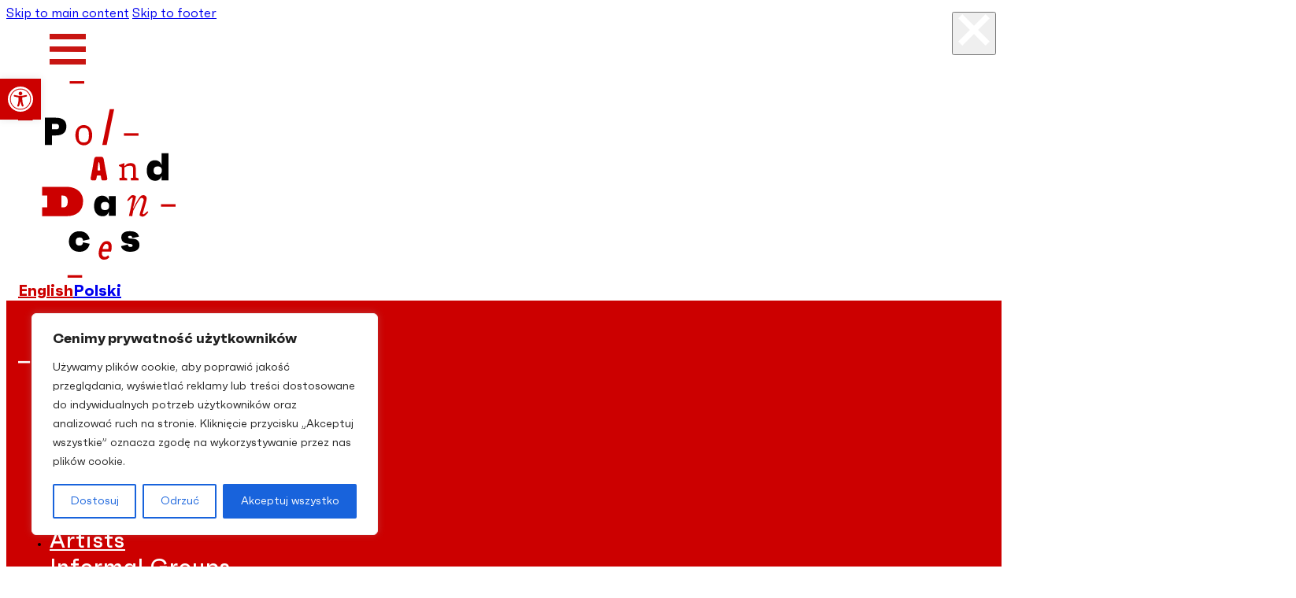

--- FILE ---
content_type: text/html; charset=UTF-8
request_url: https://polanddances.pl/zgloszenie/osrodek-praktyk-choreograficznych/
body_size: 20889
content:
<!DOCTYPE html>
<html lang="en-US">
<head>
<meta charset="UTF-8">
<meta name="viewport" content="width=device-width, initial-scale=1">
<title>Ośrodek Praktyk Choreograficznych &#8211; Poland Dances</title>
<meta name='robots' content='max-image-preview:large' />
<link rel="alternate" href="https://polanddances.pl/zgloszenie/osrodek-praktyk-choreograficznych/" hreflang="en" />
<link rel="alternate" href="https://polanddances.pl/pl/zgloszenie/osrodek-praktyk-choreograficznych-2/" hreflang="pl" />
<link rel="alternate" type="application/rss+xml" title="Poland Dances &raquo; Feed" href="https://polanddances.pl/feed/" />
<link rel="alternate" type="application/rss+xml" title="Poland Dances &raquo; Comments Feed" href="https://polanddances.pl/comments/feed/" />
<link rel="alternate" type="application/rss+xml" title="Poland Dances &raquo; Ośrodek Praktyk Choreograficznych Comments Feed" href="https://polanddances.pl/zgloszenie/osrodek-praktyk-choreograficznych/feed/" />
<link rel="alternate" title="oEmbed (JSON)" type="application/json+oembed" href="https://polanddances.pl/wp-json/oembed/1.0/embed?url=https%3A%2F%2Fpolanddances.pl%2Fzgloszenie%2Fosrodek-praktyk-choreograficznych%2F" />
<link rel="alternate" title="oEmbed (XML)" type="text/xml+oembed" href="https://polanddances.pl/wp-json/oembed/1.0/embed?url=https%3A%2F%2Fpolanddances.pl%2Fzgloszenie%2Fosrodek-praktyk-choreograficznych%2F&#038;format=xml" />
<style id='wp-img-auto-sizes-contain-inline-css'>
img:is([sizes=auto i],[sizes^="auto," i]){contain-intrinsic-size:3000px 1500px}
/*# sourceURL=wp-img-auto-sizes-contain-inline-css */
</style>
<style id='classic-theme-styles-inline-css'>
/*! This file is auto-generated */
.wp-block-button__link{color:#fff;background-color:#32373c;border-radius:9999px;box-shadow:none;text-decoration:none;padding:calc(.667em + 2px) calc(1.333em + 2px);font-size:1.125em}.wp-block-file__button{background:#32373c;color:#fff;text-decoration:none}
/*# sourceURL=/wp-includes/css/classic-themes.min.css */
</style>
<link rel='stylesheet' id='pojo-a11y-css' href='https://polanddances.pl/wp-content/plugins/pojo-accessibility/modules/legacy/assets/css/style.min.css?ver=1.0.0' media='all' />
<link rel='stylesheet' id='bricks-frontend-css' href='https://polanddances.pl/wp-content/themes/bricks/assets/css/frontend-layer.min.css?ver=1762880203' media='all' />
<style id='bricks-frontend-inline-css'>
@font-face{font-family:"Faktum";font-weight:300;font-display:swap;src:url(https://polanddances.pl/wp-content/uploads/2023/11/faktum-light-webfont.woff2) format("woff2");}@font-face{font-family:"Faktum";font-weight:400;font-display:swap;src:url(https://polanddances.pl/wp-content/uploads/2023/11/faktum-regular-webfont.woff2) format("woff2");}@font-face{font-family:"Faktum";font-weight:600;font-display:swap;src:url(https://polanddances.pl/wp-content/uploads/2023/11/faktum-medium-webfont.woff2) format("woff2");}@font-face{font-family:"Faktum";font-weight:700;font-display:swap;src:url(https://polanddances.pl/wp-content/uploads/2023/11/faktum-bold-webfont.woff2) format("woff2");}@font-face{font-family:"Faktum";font-weight:900;font-display:swap;src:url(https://polanddances.pl/wp-content/uploads/2023/11/faktum-extrabold.woff2) format("woff2");}

/*# sourceURL=bricks-frontend-inline-css */
</style>
<link rel='stylesheet' id='bricks-child-css' href='https://polanddances.pl/wp-content/themes/bricks-child-1/style.css?ver=1726691309' media='all' />
<link rel='stylesheet' id='bricks-polylang-css' href='https://polanddances.pl/wp-content/themes/bricks/assets/css/integrations/polylang.min.css?ver=1762880217' media='all' />
<link rel='stylesheet' id='bricks-font-awesome-6-brands-css' href='https://polanddances.pl/wp-content/themes/bricks/assets/css/libs/font-awesome-6-brands-layer.min.css?ver=1762880203' media='all' />
<link rel='stylesheet' id='bricks-ionicons-css' href='https://polanddances.pl/wp-content/themes/bricks/assets/css/libs/ionicons-layer.min.css?ver=1762880203' media='all' />
<style id='bricks-frontend-inline-inline-css'>
:root {} body {font-family: "Faktum"; font-weight: 400} h1, h2, h3, h4, h5, h6 {font-family: "Faktum"; font-weight: 400} .brxe-container {width: 1280px; padding-right: 15px; padding-left: 15px} .woocommerce main.site-main {width: 1280px} #brx-content.wordpress {width: 1280px} html {background-blend-mode: multiply; background-repeat: repeat; background-size: contain; background-color: #ffffff} body {background: none}.brxe-form ::placeholder {color: #000000}.brxe-form select {color: #000000}.brxe-form .form-group input {color: #000000}.brxe-form textarea {color: #000000}.brxe-form .bricks-button {background-color: #cc0000; color: #ffffff; padding-top: 15px; padding-right: 38px; padding-bottom: 15px; padding-left: 38px}table {overflow-x: auto; width: 100%; max-width: 100%;}table,th,td { border: 1px solid #000; color: #000; text-align: center; font-weight: 900; font-family: "Faktum"; font-size: 21px;}.first_table_row { font-family: "FaktumWide"; font-weight: 900; font-size: 24px; line-height: 1.25; text-transform: uppercase; letter-spacing: 1px;}.first_table_row td { padding: 20px 0; text-align: center;}table span { text-transform: uppercase; font-family: "FaktumCon"; font-weight: 500; font-size: 14px; display: block; padding: 5px 0; letter-spacing: 3.5px;}.second_table_row td { padding: 10px; text-align: center; width: 33.3%; font-size: 19px; letter-spacing: 1px;}.third_table_row td { padding: 35px 0 15px; font-size: 19px; letter-spacing: 1px;}.fourth_table_row td { padding: 10px; text-align: center; width: 33.3%; font-size: 19px; letter-spacing: 1px;}.fifth_table_row td { padding: 10px; text-align: center; width: 33.3%; font-size: 19px; letter-spacing: 1px;}.fifth_table_row ul { list-style-type: none; padding: 0; margin: 0;}.facts_column table { border-collapse: collapse;}.brx-offcanvas-inner .current-lang a {color: #fff;}#brxe-vjlput {width: 46px}#brxe-cvhyti {align-self: center !important; justify-content: center; align-items: center}@media (max-width: 767px) {#brxe-cvhyti {width: 50%; margin-top: 0; align-items: flex-end}}@media (max-width: 478px) {#brxe-cvhyti {width: 50%}}#brxe-seirne .bricks-site-logo {height: 250px; width: 200px}@media (max-width: 767px) {#brxe-seirne .bricks-site-logo {width: 100%; height: 116px}}#brxe-yjxhyi {align-self: center !important; justify-content: center; align-items: center}@media (max-width: 767px) {#brxe-yjxhyi {width: 50%; align-self: flex-start !important; flex-direction: column; align-items: flex-start}}@media (max-width: 478px) {#brxe-yjxhyi {width: 50%}}#brxe-lacecm {font-size: 20px; font-family: "Faktum"; font-weight: 700; gap: 15px}#brxe-ydfxtx {align-self: center !important; justify-content: center; align-items: center}@media (max-width: 767px) {#brxe-ydfxtx {display: none}}#brxe-llnkeh {flex-direction: row}@media (max-width: 767px) {#brxe-llnkeh {flex-direction: row-reverse}}@media (max-width: 478px) {#brxe-llnkeh {flex-direction: row-reverse; align-items: flex-start; justify-content: flex-start; align-self: flex-start !important}}#brxe-gzbagm {width: 160px}@media (max-width: 478px) {#brxe-gzbagm {width: 100px}}#brxe-xmlthl {width: 100%; align-self: center !important; justify-content: center; align-items: center}#brxe-ayqhyt .bricks-nav-menu > li > a {font-size: 28px; font-family: "Faktum"; font-weight: 600; color: #ffffff; letter-spacing: 1px; justify-content: center}#brxe-ayqhyt .bricks-nav-menu > li > .brx-submenu-toggle > * {font-size: 28px; font-family: "Faktum"; font-weight: 600; color: #ffffff; letter-spacing: 1px}#brxe-ayqhyt {margin-top: 40px}#brxe-ayqhyt .bricks-nav-menu {flex-direction: column}#brxe-ayqhyt .bricks-nav-menu > li > .brx-submenu-toggle {justify-content: center}#brxe-ayqhyt .bricks-nav-menu > li {margin-left: 0}@media (max-width: 991px) {#brxe-ayqhyt .bricks-nav-menu > li {margin-left: 0}}@media (max-width: 767px) {#brxe-ayqhyt .bricks-nav-menu > li {margin-left: 0}}@media (max-width: 478px) {#brxe-ayqhyt .bricks-nav-menu > li > a {font-size: 18px; justify-content: center}#brxe-ayqhyt .bricks-nav-menu > li > .brx-submenu-toggle > * {font-size: 18px}#brxe-ayqhyt .bricks-nav-menu {flex-direction: column}#brxe-ayqhyt .bricks-nav-menu > li > .brx-submenu-toggle {justify-content: center}#brxe-ayqhyt .bricks-nav-menu > li {margin-left: 0}}#brxe-lhjspd {width: 100%; align-self: center !important; justify-content: center; align-items: center}#brxe-dcmyba {flex-direction: column; align-self: center !important; height: 100%; align-items: center; padding-top: 40px; justify-content: center}@media (max-width: 478px) {#brxe-dcmyba {flex-direction: column; align-self: center !important; justify-content: flex-start; align-items: center}}#brxe-xjppiy svg {height: 40px; width: 40px}#brxe-xjppiy {font-size: 40px; position: absolute; top: 15px; right: 15px}#brxe-qcrajc {width: 100%; height: 100%; background-color: #cc0000}@media (max-width: 478px) {#brxe-qcrajc {flex-direction: row; align-self: center !important; justify-content: center; align-items: center; flex-wrap: nowrap; display: block}}#brxe-avkxke {width: 100%}@media (max-width: 478px) {#brxe-avkxke[data-direction] .brx-offcanvas-inner {width: 100%}}#brxe-iiwdsg {font-size: 60px; font-family: "Faktum"; color: #000000; font-weight: 900; align-self: center}@media (max-width: 478px) {#brxe-iiwdsg {align-self: center; text-align: center}}@media (max-width: 478px) {#brxe-kxlxgt {text-align: center; align-self: center !important; justify-content: center; align-items: center}}#brxe-zgnvzu {color: #000000; font-size: 21px; font-family: "Faktum"; font-weight: 900}#brxe-pajxkh {color: #000000; font-size: 21px; font-family: "Faktum"; font-weight: 900; margin-top: 20px}@media (max-width: 991px) {#brxe-pajxkh {margin-top: 0}}#brxe-tedqgw {color: #000000; font-size: 21px; font-family: "Faktum"; font-weight: 900; margin-top: 20px}@media (max-width: 991px) {#brxe-tedqgw {margin-top: 0}}#brxe-uyrtsv {color: #000000; font-size: 21px; font-family: "Faktum"; font-weight: 900; margin-top: 20px}@media (max-width: 991px) {#brxe-uyrtsv {margin-top: 0}}#brxe-fufdxa {width: 33%; align-self: center !important; justify-content: center; align-items: center}@media (max-width: 991px) {#brxe-fufdxa {width: 100%; display: flex; flex-wrap: nowrap; flex-direction: row; align-self: center !important; justify-content: center; align-items: center; column-gap: 30px}}@media (max-width: 478px) {#brxe-fufdxa {margin-bottom: 30px}}#brxe-cziwef {width: 67%}@media (max-width: 991px) {#brxe-cziwef {width: 100%}}#brxe-izejjn {flex-direction: row; margin-top: 40px; align-self: center !important; justify-content: center; align-items: center}@media (max-width: 991px) {#brxe-izejjn {flex-direction: column}}@media (max-width: 478px) {#brxe-qjsuwl {display: none}}#brxe-jzxsjy {width: 33%}@media (max-width: 478px) {#brxe-jzxsjy {width: 100%}}#brxe-znzkxl {padding-top: 40px; padding-right: 40px; padding-bottom: 40px; padding-left: 40px; font-size: 21px; color: #000000; font-family: "Faktum"; font-weight: 600}@media (max-width: 478px) {#brxe-znzkxl {padding-right: 0; padding-left: 0}}#brxe-hxpysl {width: 67%}@media (max-width: 478px) {#brxe-hxpysl {width: 100%}}#brxe-zdoplk {flex-direction: row}#brxe-oudtlq {padding-top: 60px; padding-bottom: 60px}@media (max-width: 478px) {#brxe-oudtlq {padding-top: 30px; padding-bottom: 30px}}#brxe-hcmpdv {font-size: 19px; color: #ffffff; text-transform: uppercase; font-family: "Faktum"; font-weight: 700; letter-spacing: 1px; text-align: center; align-self: center}#brxe-vnwfab .bricks-swiper-button-prev {left: 50px}#brxe-vnwfab .bricks-swiper-button-next {right: 50px}#brxe-vnwfab .slider-content {background-color: #cc0000}#brxe-vnwfab {background-color: #cc0000}#brxe-vnwfab .title {font-size: 26px}#brxe-vnwfab .content {font-size: 16px}#brxe-vnwfab .swiper-slide {min-height: 30vh}#brxe-heplnr {position: relative; max-width: 50%; width: 50%}@media (max-width: 767px) {#brxe-heplnr {width: 100%; max-width: 100%}}#brxe-gloapb {font-size: 19px; color: #ffffff; text-transform: uppercase; font-family: "Faktum"; font-weight: 700; letter-spacing: 1px; text-align: center; align-self: center}#brxe-gtawcq .bricks-swiper-button-prev {left: 50px}#brxe-gtawcq .bricks-swiper-button-next {right: 50px}#brxe-gtawcq .slider-content {background-color: #cc0000}#brxe-gtawcq {background-color: #cc0000}#brxe-gtawcq .title {font-size: 26px}#brxe-gtawcq .content {font-size: 16px}#brxe-gtawcq .swiper-slide {min-height: 30vh}#brxe-ziigvw {width: 50%; max-width: 50%}@media (max-width: 767px) {#brxe-ziigvw {width: 100%; max-width: 100%; margin-top: 40px}}#brxe-kqnovc {flex-direction: row}#brxe-fuzixd {background-color: #cc0000; padding-top: 40px; padding-bottom: 40px}@media (max-width: 478px) {#brxe-fuzixd {padding-top: 30px; padding-bottom: 30px}}#brxe-thenyd {color: #cc0000; font-family: "Faktum"; font-weight: 900; font-style: italic}#brxe-xawkqc {max-width: 31%}@media (max-width: 991px) {#brxe-xawkqc {max-width: 100%; align-self: center !important; justify-content: center; align-items: center}}@media (max-width: 478px) {#brxe-xawkqc {margin-bottom: 0}}#brxe-lnwtdr {color: #000000; font-family: "Faktum"; font-weight: 900; text-align: right; font-size: 60px; font-style: italic; margin-left: -164px}@media (max-width: 991px) {#brxe-lnwtdr {font-size: 40px; margin-left: 0}}@media (max-width: 478px) {#brxe-lnwtdr {align-self: center; text-align: center}}#brxe-zcpjot {align-items: flex-end; margin-top: 30px}@media (max-width: 991px) {#brxe-zcpjot {align-self: center !important; justify-content: center; align-items: center}}@media (max-width: 478px) {#brxe-zcpjot {margin-top: 10px; align-self: center !important; justify-content: center; align-items: center; flex-direction: column}}#brxe-forbme {flex-direction: row}@media (max-width: 991px) {#brxe-forbme {flex-direction: column; align-self: center !important; justify-content: center; align-items: center}}#brxe-qvdxif {margin-top: 40px; font-size: 21px; color: #cc0000; font-family: "Faktum"; font-weight: 700}#brxe-sidshe {color: #000000; font-size: 21px; font-family: "Faktum"; font-weight: 400; margin-top: 10px}#brxe-sspbff {color: #cc0000; font-size: 21px; font-family: "Faktum"; font-weight: 700; margin-top: 40px}.credits {margin: 0; padding:0;} .credits li { list-style:none;} .credits li .value {font-size: 21px; font-weight: 700;} .credits li .label { text-transform: uppercase; font-family: "Faktum"; font-weight: 500; font-style: italic; font-size: 14px; margin-left: 3px;}#brxe-vwgixr {color: #cc0000; font-size: 21px; font-family: "Faktum"; font-weight: 700; margin-top: 40px}#brxe-yqugfn {margin-top: 10px; font-size: 21px; font-family: "Faktum"; color: #000000}#brxe-dysxpg {margin-top: 70px; color: #cc0000; font-size: 14px; font-family: "Faktum"}@media (max-width: 478px) {#brxe-dysxpg {margin-top: 30px; margin-bottom: 40px}}#brxe-hfwvto {width: 66%}@media (max-width: 767px) {#brxe-hfwvto {width: 56%}}@media (max-width: 478px) {#brxe-hfwvto {width: 100%}}@media (max-width: 767px) {#brxe-vytwux {width: 100%; display: block}}#brxe-xnqltr {margin-top: 40px; font-size: 21px; font-family: "Faktum"; font-weight: 700; color: #ffffff; background-color: #cc0000; width: 100%; box-shadow: 0 0 0 0 transparent; border: 0; border-style: none}#brxe-xnqltr:hover {background-color: #000; color: #fff;}#brxe-emchdi {font-size: 10px; font-family: "Faktum"; font-weight: 700; letter-spacing: 2px; text-align: center; align-self: center; margin-top: 30px}#brxe-slqbkb {font-size: 10px; letter-spacing: 2px; margin-top: 20px}#brxe-favjxw {margin-top: 20px}#brxe-bmtcgx {width: 34%}@media (max-width: 767px) {#brxe-bmtcgx {width: 44%; position: relative; max-width: 100%}}@media (max-width: 478px) {#brxe-bmtcgx {width: 100%}}#brxe-odfkwf {margin-top: 70px; flex-direction: row; column-gap: 60px}@media (max-width: 991px) {#brxe-odfkwf {flex-direction: row; column-gap: 50px}}@media (max-width: 767px) {#brxe-odfkwf {flex-direction: row; column-gap: 0px}}@media (max-width: 478px) {#brxe-odfkwf {margin-top: 40px}}#brxe-ckavpg {padding-top: 80px; padding-bottom: 80px}@media (max-width: 478px) {#brxe-ckavpg {padding-top: 30px; padding-bottom: 30px}}#brxe-xrgtrw {color: #ffffff; font-size: 18px; font-family: "Faktum"}#brxe-ulrqrw li.has-link a, #brxe-ulrqrw li.no-link {padding-top: 15px; padding-right: 30px; padding-bottom: 15px; color: #ffffff; justify-content: flex-start; align-items: center}#brxe-ulrqrw .repeater-item:nth-child(1) svg {height: 45px; width: 45px}#brxe-ulrqrw .repeater-item:nth-child(2) svg {height: 45px; width: 45px}#brxe-ulrqrw .repeater-item:nth-child(3) svg {height: 45px; width: 45px}#brxe-ulrqrw li {margin-top: 40px}#brxe-ulrqrw {flex-direction: row}#brxe-hfxsvt {font-size: 10px; color: #f5f5f5; margin-top: 30px}@media (max-width: 478px) {#brxe-rpqbjv {justify-content: center; align-items: center}}#brxe-vwvegh {color: #ffffff; font-size: 18px}#brxe-csscpd {flex-direction: row; margin-top: 40px; align-self: center !important; justify-content: center; align-items: center; column-gap: 50px}@media (max-width: 767px) {#brxe-csscpd {flex-direction: row; display: grid; align-items: initial; grid-template-columns: 1fr 1fr 1fr}}@media (max-width: 478px) {#brxe-csscpd {grid-template-columns: 1fr; grid-gap: 50px}}#brxe-dgfipf.horizontal .line {border-top-color: #f5f5f5}#brxe-dgfipf.vertical .line {border-right-color: #f5f5f5}#brxe-dgfipf .icon {color: #f5f5f5}#brxe-dgfipf {margin-top: 20px; margin-bottom: 20px}#brxe-rgrywd li.has-link a, #brxe-rgrywd li.no-link {padding-top: 15px; padding-right: 15px; padding-bottom: 15px; padding-left: 15px; color: #ffffff}#brxe-kodpyl {flex-direction: row; align-self: center !important; justify-content: center; align-items: center}#brxe-sndlwi {max-width: 50%}@media (max-width: 767px) {#brxe-sndlwi {padding-right: 0; max-width: 100%; margin-top: 30px}}#brxe-lrcjex {flex-direction: row; column-gap: 30px}#brxe-qwmnjx {background-color: #cc0000; padding-top: 20px; padding-bottom: 20px}.current-lang a { color: #cc0000; } .fs-wrap { width: 100%!important; } .facetwp-facet { margin-bottom: 15px!important; } .fs-label-wrap { height: 45px; display: flex; align-items: center; } .facetwp-facet input.facetwp-search, .facetwp-facet input.facetwp-location { height: 45px; border: 1px solid #ddd; min-width: 100%!important; } .facetwp-pager { display: flex; } .facetwp-alpha { cursor: default; border: 1px solid #ddd; width: 30px; height: 30px; display: inline-flex!important; align-items: center; justify-content: center; } .facetwp-page { font-size: 20px; font-family: "Faktum"; width: 40px; height: 40px; border: 1px solid; display: flex!important; align-items: center; justify-content: center; margin-right: 15px!important; } .facetwp-page.active { color: #cc0000; } .brx-offcanvas-inner .fs-wrap { width: 100%; } .brx-offcanvas-inner .facetwp-facet { margin-bottom: 20px; } .brx-offcanvas-inner .facetwp-input-wrap { width: 100%; } .facetwp-type-autocomplete { position:relative; } .facetwp-autocomplete-update { position: absolute; right: 0; } ::placeholder { color: #000; } .brx-offcanvas-inner { transition: transform .6s cubic-bezier(.25,0,.25,1)!important; }
/*# sourceURL=bricks-frontend-inline-inline-css */
</style>
<script id="cookie-law-info-js-extra">
var _ckyConfig = {"_ipData":[],"_assetsURL":"https://polanddances.pl/wp-content/plugins/cookie-law-info/lite/frontend/images/","_publicURL":"https://polanddances.pl","_expiry":"365","_categories":[{"name":"Niezb\u0119dne","slug":"necessary","isNecessary":true,"ccpaDoNotSell":true,"cookies":[],"active":true,"defaultConsent":{"gdpr":true,"ccpa":true}},{"name":"Funkcjonalne","slug":"functional","isNecessary":false,"ccpaDoNotSell":true,"cookies":[],"active":true,"defaultConsent":{"gdpr":false,"ccpa":false}},{"name":"Analityka","slug":"analytics","isNecessary":false,"ccpaDoNotSell":true,"cookies":[],"active":true,"defaultConsent":{"gdpr":false,"ccpa":false}},{"name":"Wydajno\u015b\u0107","slug":"performance","isNecessary":false,"ccpaDoNotSell":true,"cookies":[],"active":true,"defaultConsent":{"gdpr":false,"ccpa":false}},{"name":"Reklama","slug":"advertisement","isNecessary":false,"ccpaDoNotSell":true,"cookies":[],"active":true,"defaultConsent":{"gdpr":false,"ccpa":false}}],"_activeLaw":"gdpr","_rootDomain":"","_block":"1","_showBanner":"1","_bannerConfig":{"settings":{"type":"box","preferenceCenterType":"popup","position":"bottom-left","applicableLaw":"gdpr"},"behaviours":{"reloadBannerOnAccept":false,"loadAnalyticsByDefault":false,"animations":{"onLoad":"animate","onHide":"sticky"}},"config":{"revisitConsent":{"status":true,"tag":"revisit-consent","position":"bottom-left","meta":{"url":"#"},"styles":{"background-color":"#0056A7"},"elements":{"title":{"type":"text","tag":"revisit-consent-title","status":true,"styles":{"color":"#0056a7"}}}},"preferenceCenter":{"toggle":{"status":true,"tag":"detail-category-toggle","type":"toggle","states":{"active":{"styles":{"background-color":"#1863DC"}},"inactive":{"styles":{"background-color":"#D0D5D2"}}}}},"categoryPreview":{"status":false,"toggle":{"status":true,"tag":"detail-category-preview-toggle","type":"toggle","states":{"active":{"styles":{"background-color":"#1863DC"}},"inactive":{"styles":{"background-color":"#D0D5D2"}}}}},"videoPlaceholder":{"status":true,"styles":{"background-color":"#000000","border-color":"#000000","color":"#ffffff"}},"readMore":{"status":false,"tag":"readmore-button","type":"link","meta":{"noFollow":true,"newTab":true},"styles":{"color":"#1863DC","background-color":"transparent","border-color":"transparent"}},"showMore":{"status":true,"tag":"show-desc-button","type":"button","styles":{"color":"#1863DC"}},"showLess":{"status":true,"tag":"hide-desc-button","type":"button","styles":{"color":"#1863DC"}},"alwaysActive":{"status":true,"tag":"always-active","styles":{"color":"#008000"}},"manualLinks":{"status":true,"tag":"manual-links","type":"link","styles":{"color":"#1863DC"}},"auditTable":{"status":true},"optOption":{"status":true,"toggle":{"status":true,"tag":"optout-option-toggle","type":"toggle","states":{"active":{"styles":{"background-color":"#1863dc"}},"inactive":{"styles":{"background-color":"#FFFFFF"}}}}}}},"_version":"3.3.6","_logConsent":"1","_tags":[{"tag":"accept-button","styles":{"color":"#FFFFFF","background-color":"#1863DC","border-color":"#1863DC"}},{"tag":"reject-button","styles":{"color":"#1863DC","background-color":"transparent","border-color":"#1863DC"}},{"tag":"settings-button","styles":{"color":"#1863DC","background-color":"transparent","border-color":"#1863DC"}},{"tag":"readmore-button","styles":{"color":"#1863DC","background-color":"transparent","border-color":"transparent"}},{"tag":"donotsell-button","styles":{"color":"#1863DC","background-color":"transparent","border-color":"transparent"}},{"tag":"show-desc-button","styles":{"color":"#1863DC"}},{"tag":"hide-desc-button","styles":{"color":"#1863DC"}},{"tag":"cky-always-active","styles":[]},{"tag":"cky-link","styles":[]},{"tag":"accept-button","styles":{"color":"#FFFFFF","background-color":"#1863DC","border-color":"#1863DC"}},{"tag":"revisit-consent","styles":{"background-color":"#0056A7"}}],"_shortCodes":[{"key":"cky_readmore","content":"\u003Ca href=\"#\" class=\"cky-policy\" aria-label=\"Polityka Cookie\" target=\"_blank\" rel=\"noopener\" data-cky-tag=\"readmore-button\"\u003EPolityka Cookie\u003C/a\u003E","tag":"readmore-button","status":false,"attributes":{"rel":"nofollow","target":"_blank"}},{"key":"cky_show_desc","content":"\u003Cbutton class=\"cky-show-desc-btn\" data-cky-tag=\"show-desc-button\" aria-label=\"Poka\u017c wi\u0119cej\"\u003EPoka\u017c wi\u0119cej\u003C/button\u003E","tag":"show-desc-button","status":true,"attributes":[]},{"key":"cky_hide_desc","content":"\u003Cbutton class=\"cky-show-desc-btn\" data-cky-tag=\"hide-desc-button\" aria-label=\"Poka\u017c mniej\"\u003EPoka\u017c mniej\u003C/button\u003E","tag":"hide-desc-button","status":true,"attributes":[]},{"key":"cky_optout_show_desc","content":"[cky_optout_show_desc]","tag":"optout-show-desc-button","status":true,"attributes":[]},{"key":"cky_optout_hide_desc","content":"[cky_optout_hide_desc]","tag":"optout-hide-desc-button","status":true,"attributes":[]},{"key":"cky_category_toggle_label","content":"[cky_{{status}}_category_label] [cky_preference_{{category_slug}}_title]","tag":"","status":true,"attributes":[]},{"key":"cky_enable_category_label","content":"W\u0142\u0105czy\u0107","tag":"","status":true,"attributes":[]},{"key":"cky_disable_category_label","content":"Wy\u0142\u0105czy\u0107","tag":"","status":true,"attributes":[]},{"key":"cky_video_placeholder","content":"\u003Cdiv class=\"video-placeholder-normal\" data-cky-tag=\"video-placeholder\" id=\"[UNIQUEID]\"\u003E\u003Cp class=\"video-placeholder-text-normal\" data-cky-tag=\"placeholder-title\"\u003EProsimy o zaakceptowanie zgody na pliki cookie\u003C/p\u003E\u003C/div\u003E","tag":"","status":true,"attributes":[]},{"key":"cky_enable_optout_label","content":"W\u0142\u0105czy\u0107","tag":"","status":true,"attributes":[]},{"key":"cky_disable_optout_label","content":"Wy\u0142\u0105czy\u0107","tag":"","status":true,"attributes":[]},{"key":"cky_optout_toggle_label","content":"[cky_{{status}}_optout_label] [cky_optout_option_title]","tag":"","status":true,"attributes":[]},{"key":"cky_optout_option_title","content":"Nie sprzedawaj i nie udost\u0119pniaj moich danych osobowych","tag":"","status":true,"attributes":[]},{"key":"cky_optout_close_label","content":"Blisko","tag":"","status":true,"attributes":[]},{"key":"cky_preference_close_label","content":"Blisko","tag":"","status":true,"attributes":[]}],"_rtl":"","_language":"pl","_providersToBlock":[]};
var _ckyStyles = {"css":".cky-overlay{background: #000000; opacity: 0.4; position: fixed; top: 0; left: 0; width: 100%; height: 100%; z-index: 99999999;}.cky-hide{display: none;}.cky-btn-revisit-wrapper{display: flex; align-items: center; justify-content: center; background: #0056a7; width: 45px; height: 45px; border-radius: 50%; position: fixed; z-index: 999999; cursor: pointer;}.cky-revisit-bottom-left{bottom: 15px; left: 15px;}.cky-revisit-bottom-right{bottom: 15px; right: 15px;}.cky-btn-revisit-wrapper .cky-btn-revisit{display: flex; align-items: center; justify-content: center; background: none; border: none; cursor: pointer; position: relative; margin: 0; padding: 0;}.cky-btn-revisit-wrapper .cky-btn-revisit img{max-width: fit-content; margin: 0; height: 30px; width: 30px;}.cky-revisit-bottom-left:hover::before{content: attr(data-tooltip); position: absolute; background: #4e4b66; color: #ffffff; left: calc(100% + 7px); font-size: 12px; line-height: 16px; width: max-content; padding: 4px 8px; border-radius: 4px;}.cky-revisit-bottom-left:hover::after{position: absolute; content: \"\"; border: 5px solid transparent; left: calc(100% + 2px); border-left-width: 0; border-right-color: #4e4b66;}.cky-revisit-bottom-right:hover::before{content: attr(data-tooltip); position: absolute; background: #4e4b66; color: #ffffff; right: calc(100% + 7px); font-size: 12px; line-height: 16px; width: max-content; padding: 4px 8px; border-radius: 4px;}.cky-revisit-bottom-right:hover::after{position: absolute; content: \"\"; border: 5px solid transparent; right: calc(100% + 2px); border-right-width: 0; border-left-color: #4e4b66;}.cky-revisit-hide{display: none;}.cky-consent-container{position: fixed; width: 440px; box-sizing: border-box; z-index: 9999999; border-radius: 6px;}.cky-consent-container .cky-consent-bar{background: #ffffff; border: 1px solid; padding: 20px 26px; box-shadow: 0 -1px 10px 0 #acabab4d; border-radius: 6px;}.cky-box-bottom-left{bottom: 40px; left: 40px;}.cky-box-bottom-right{bottom: 40px; right: 40px;}.cky-box-top-left{top: 40px; left: 40px;}.cky-box-top-right{top: 40px; right: 40px;}.cky-custom-brand-logo-wrapper .cky-custom-brand-logo{width: 100px; height: auto; margin: 0 0 12px 0;}.cky-notice .cky-title{color: #212121; font-weight: 700; font-size: 18px; line-height: 24px; margin: 0 0 12px 0;}.cky-notice-des *,.cky-preference-content-wrapper *,.cky-accordion-header-des *,.cky-gpc-wrapper .cky-gpc-desc *{font-size: 14px;}.cky-notice-des{color: #212121; font-size: 14px; line-height: 24px; font-weight: 400;}.cky-notice-des img{height: 25px; width: 25px;}.cky-consent-bar .cky-notice-des p,.cky-gpc-wrapper .cky-gpc-desc p,.cky-preference-body-wrapper .cky-preference-content-wrapper p,.cky-accordion-header-wrapper .cky-accordion-header-des p,.cky-cookie-des-table li div:last-child p{color: inherit; margin-top: 0; overflow-wrap: break-word;}.cky-notice-des P:last-child,.cky-preference-content-wrapper p:last-child,.cky-cookie-des-table li div:last-child p:last-child,.cky-gpc-wrapper .cky-gpc-desc p:last-child{margin-bottom: 0;}.cky-notice-des a.cky-policy,.cky-notice-des button.cky-policy{font-size: 14px; color: #1863dc; white-space: nowrap; cursor: pointer; background: transparent; border: 1px solid; text-decoration: underline;}.cky-notice-des button.cky-policy{padding: 0;}.cky-notice-des a.cky-policy:focus-visible,.cky-notice-des button.cky-policy:focus-visible,.cky-preference-content-wrapper .cky-show-desc-btn:focus-visible,.cky-accordion-header .cky-accordion-btn:focus-visible,.cky-preference-header .cky-btn-close:focus-visible,.cky-switch input[type=\"checkbox\"]:focus-visible,.cky-footer-wrapper a:focus-visible,.cky-btn:focus-visible{outline: 2px solid #1863dc; outline-offset: 2px;}.cky-btn:focus:not(:focus-visible),.cky-accordion-header .cky-accordion-btn:focus:not(:focus-visible),.cky-preference-content-wrapper .cky-show-desc-btn:focus:not(:focus-visible),.cky-btn-revisit-wrapper .cky-btn-revisit:focus:not(:focus-visible),.cky-preference-header .cky-btn-close:focus:not(:focus-visible),.cky-consent-bar .cky-banner-btn-close:focus:not(:focus-visible){outline: 0;}button.cky-show-desc-btn:not(:hover):not(:active){color: #1863dc; background: transparent;}button.cky-accordion-btn:not(:hover):not(:active),button.cky-banner-btn-close:not(:hover):not(:active),button.cky-btn-revisit:not(:hover):not(:active),button.cky-btn-close:not(:hover):not(:active){background: transparent;}.cky-consent-bar button:hover,.cky-modal.cky-modal-open button:hover,.cky-consent-bar button:focus,.cky-modal.cky-modal-open button:focus{text-decoration: none;}.cky-notice-btn-wrapper{display: flex; justify-content: flex-start; align-items: center; flex-wrap: wrap; margin-top: 16px;}.cky-notice-btn-wrapper .cky-btn{text-shadow: none; box-shadow: none;}.cky-btn{flex: auto; max-width: 100%; font-size: 14px; font-family: inherit; line-height: 24px; padding: 8px; font-weight: 500; margin: 0 8px 0 0; border-radius: 2px; cursor: pointer; text-align: center; text-transform: none; min-height: 0;}.cky-btn:hover{opacity: 0.8;}.cky-btn-customize{color: #1863dc; background: transparent; border: 2px solid #1863dc;}.cky-btn-reject{color: #1863dc; background: transparent; border: 2px solid #1863dc;}.cky-btn-accept{background: #1863dc; color: #ffffff; border: 2px solid #1863dc;}.cky-btn:last-child{margin-right: 0;}@media (max-width: 576px){.cky-box-bottom-left{bottom: 0; left: 0;}.cky-box-bottom-right{bottom: 0; right: 0;}.cky-box-top-left{top: 0; left: 0;}.cky-box-top-right{top: 0; right: 0;}}@media (max-width: 440px){.cky-box-bottom-left, .cky-box-bottom-right, .cky-box-top-left, .cky-box-top-right{width: 100%; max-width: 100%;}.cky-consent-container .cky-consent-bar{padding: 20px 0;}.cky-custom-brand-logo-wrapper, .cky-notice .cky-title, .cky-notice-des, .cky-notice-btn-wrapper{padding: 0 24px;}.cky-notice-des{max-height: 40vh; overflow-y: scroll;}.cky-notice-btn-wrapper{flex-direction: column; margin-top: 0;}.cky-btn{width: 100%; margin: 10px 0 0 0;}.cky-notice-btn-wrapper .cky-btn-customize{order: 2;}.cky-notice-btn-wrapper .cky-btn-reject{order: 3;}.cky-notice-btn-wrapper .cky-btn-accept{order: 1; margin-top: 16px;}}@media (max-width: 352px){.cky-notice .cky-title{font-size: 16px;}.cky-notice-des *{font-size: 12px;}.cky-notice-des, .cky-btn{font-size: 12px;}}.cky-modal.cky-modal-open{display: flex; visibility: visible; -webkit-transform: translate(-50%, -50%); -moz-transform: translate(-50%, -50%); -ms-transform: translate(-50%, -50%); -o-transform: translate(-50%, -50%); transform: translate(-50%, -50%); top: 50%; left: 50%; transition: all 1s ease;}.cky-modal{box-shadow: 0 32px 68px rgba(0, 0, 0, 0.3); margin: 0 auto; position: fixed; max-width: 100%; background: #ffffff; top: 50%; box-sizing: border-box; border-radius: 6px; z-index: 999999999; color: #212121; -webkit-transform: translate(-50%, 100%); -moz-transform: translate(-50%, 100%); -ms-transform: translate(-50%, 100%); -o-transform: translate(-50%, 100%); transform: translate(-50%, 100%); visibility: hidden; transition: all 0s ease;}.cky-preference-center{max-height: 79vh; overflow: hidden; width: 845px; overflow: hidden; flex: 1 1 0; display: flex; flex-direction: column; border-radius: 6px;}.cky-preference-header{display: flex; align-items: center; justify-content: space-between; padding: 22px 24px; border-bottom: 1px solid;}.cky-preference-header .cky-preference-title{font-size: 18px; font-weight: 700; line-height: 24px;}.cky-preference-header .cky-btn-close{margin: 0; cursor: pointer; vertical-align: middle; padding: 0; background: none; border: none; width: auto; height: auto; min-height: 0; line-height: 0; text-shadow: none; box-shadow: none;}.cky-preference-header .cky-btn-close img{margin: 0; height: 10px; width: 10px;}.cky-preference-body-wrapper{padding: 0 24px; flex: 1; overflow: auto; box-sizing: border-box;}.cky-preference-content-wrapper,.cky-gpc-wrapper .cky-gpc-desc{font-size: 14px; line-height: 24px; font-weight: 400; padding: 12px 0;}.cky-preference-content-wrapper{border-bottom: 1px solid;}.cky-preference-content-wrapper img{height: 25px; width: 25px;}.cky-preference-content-wrapper .cky-show-desc-btn{font-size: 14px; font-family: inherit; color: #1863dc; text-decoration: none; line-height: 24px; padding: 0; margin: 0; white-space: nowrap; cursor: pointer; background: transparent; border-color: transparent; text-transform: none; min-height: 0; text-shadow: none; box-shadow: none;}.cky-accordion-wrapper{margin-bottom: 10px;}.cky-accordion{border-bottom: 1px solid;}.cky-accordion:last-child{border-bottom: none;}.cky-accordion .cky-accordion-item{display: flex; margin-top: 10px;}.cky-accordion .cky-accordion-body{display: none;}.cky-accordion.cky-accordion-active .cky-accordion-body{display: block; padding: 0 22px; margin-bottom: 16px;}.cky-accordion-header-wrapper{cursor: pointer; width: 100%;}.cky-accordion-item .cky-accordion-header{display: flex; justify-content: space-between; align-items: center;}.cky-accordion-header .cky-accordion-btn{font-size: 16px; font-family: inherit; color: #212121; line-height: 24px; background: none; border: none; font-weight: 700; padding: 0; margin: 0; cursor: pointer; text-transform: none; min-height: 0; text-shadow: none; box-shadow: none;}.cky-accordion-header .cky-always-active{color: #008000; font-weight: 600; line-height: 24px; font-size: 14px;}.cky-accordion-header-des{font-size: 14px; line-height: 24px; margin: 10px 0 16px 0;}.cky-accordion-chevron{margin-right: 22px; position: relative; cursor: pointer;}.cky-accordion-chevron-hide{display: none;}.cky-accordion .cky-accordion-chevron i::before{content: \"\"; position: absolute; border-right: 1.4px solid; border-bottom: 1.4px solid; border-color: inherit; height: 6px; width: 6px; -webkit-transform: rotate(-45deg); -moz-transform: rotate(-45deg); -ms-transform: rotate(-45deg); -o-transform: rotate(-45deg); transform: rotate(-45deg); transition: all 0.2s ease-in-out; top: 8px;}.cky-accordion.cky-accordion-active .cky-accordion-chevron i::before{-webkit-transform: rotate(45deg); -moz-transform: rotate(45deg); -ms-transform: rotate(45deg); -o-transform: rotate(45deg); transform: rotate(45deg);}.cky-audit-table{background: #f4f4f4; border-radius: 6px;}.cky-audit-table .cky-empty-cookies-text{color: inherit; font-size: 12px; line-height: 24px; margin: 0; padding: 10px;}.cky-audit-table .cky-cookie-des-table{font-size: 12px; line-height: 24px; font-weight: normal; padding: 15px 10px; border-bottom: 1px solid; border-bottom-color: inherit; margin: 0;}.cky-audit-table .cky-cookie-des-table:last-child{border-bottom: none;}.cky-audit-table .cky-cookie-des-table li{list-style-type: none; display: flex; padding: 3px 0;}.cky-audit-table .cky-cookie-des-table li:first-child{padding-top: 0;}.cky-cookie-des-table li div:first-child{width: 100px; font-weight: 600; word-break: break-word; word-wrap: break-word;}.cky-cookie-des-table li div:last-child{flex: 1; word-break: break-word; word-wrap: break-word; margin-left: 8px;}.cky-footer-shadow{display: block; width: 100%; height: 40px; background: linear-gradient(180deg, rgba(255, 255, 255, 0) 0%, #ffffff 100%); position: absolute; bottom: calc(100% - 1px);}.cky-footer-wrapper{position: relative;}.cky-prefrence-btn-wrapper{display: flex; flex-wrap: wrap; align-items: center; justify-content: center; padding: 22px 24px; border-top: 1px solid;}.cky-prefrence-btn-wrapper .cky-btn{flex: auto; max-width: 100%; text-shadow: none; box-shadow: none;}.cky-btn-preferences{color: #1863dc; background: transparent; border: 2px solid #1863dc;}.cky-preference-header,.cky-preference-body-wrapper,.cky-preference-content-wrapper,.cky-accordion-wrapper,.cky-accordion,.cky-accordion-wrapper,.cky-footer-wrapper,.cky-prefrence-btn-wrapper{border-color: inherit;}@media (max-width: 845px){.cky-modal{max-width: calc(100% - 16px);}}@media (max-width: 576px){.cky-modal{max-width: 100%;}.cky-preference-center{max-height: 100vh;}.cky-prefrence-btn-wrapper{flex-direction: column;}.cky-accordion.cky-accordion-active .cky-accordion-body{padding-right: 0;}.cky-prefrence-btn-wrapper .cky-btn{width: 100%; margin: 10px 0 0 0;}.cky-prefrence-btn-wrapper .cky-btn-reject{order: 3;}.cky-prefrence-btn-wrapper .cky-btn-accept{order: 1; margin-top: 0;}.cky-prefrence-btn-wrapper .cky-btn-preferences{order: 2;}}@media (max-width: 425px){.cky-accordion-chevron{margin-right: 15px;}.cky-notice-btn-wrapper{margin-top: 0;}.cky-accordion.cky-accordion-active .cky-accordion-body{padding: 0 15px;}}@media (max-width: 352px){.cky-preference-header .cky-preference-title{font-size: 16px;}.cky-preference-header{padding: 16px 24px;}.cky-preference-content-wrapper *, .cky-accordion-header-des *{font-size: 12px;}.cky-preference-content-wrapper, .cky-preference-content-wrapper .cky-show-more, .cky-accordion-header .cky-always-active, .cky-accordion-header-des, .cky-preference-content-wrapper .cky-show-desc-btn, .cky-notice-des a.cky-policy{font-size: 12px;}.cky-accordion-header .cky-accordion-btn{font-size: 14px;}}.cky-switch{display: flex;}.cky-switch input[type=\"checkbox\"]{position: relative; width: 44px; height: 24px; margin: 0; background: #d0d5d2; -webkit-appearance: none; border-radius: 50px; cursor: pointer; outline: 0; border: none; top: 0;}.cky-switch input[type=\"checkbox\"]:checked{background: #1863dc;}.cky-switch input[type=\"checkbox\"]:before{position: absolute; content: \"\"; height: 20px; width: 20px; left: 2px; bottom: 2px; border-radius: 50%; background-color: white; -webkit-transition: 0.4s; transition: 0.4s; margin: 0;}.cky-switch input[type=\"checkbox\"]:after{display: none;}.cky-switch input[type=\"checkbox\"]:checked:before{-webkit-transform: translateX(20px); -ms-transform: translateX(20px); transform: translateX(20px);}@media (max-width: 425px){.cky-switch input[type=\"checkbox\"]{width: 38px; height: 21px;}.cky-switch input[type=\"checkbox\"]:before{height: 17px; width: 17px;}.cky-switch input[type=\"checkbox\"]:checked:before{-webkit-transform: translateX(17px); -ms-transform: translateX(17px); transform: translateX(17px);}}.cky-consent-bar .cky-banner-btn-close{position: absolute; right: 9px; top: 5px; background: none; border: none; cursor: pointer; padding: 0; margin: 0; min-height: 0; line-height: 0; height: auto; width: auto; text-shadow: none; box-shadow: none;}.cky-consent-bar .cky-banner-btn-close img{height: 9px; width: 9px; margin: 0;}.cky-notice-group{font-size: 14px; line-height: 24px; font-weight: 400; color: #212121;}.cky-notice-btn-wrapper .cky-btn-do-not-sell{font-size: 14px; line-height: 24px; padding: 6px 0; margin: 0; font-weight: 500; background: none; border-radius: 2px; border: none; cursor: pointer; text-align: left; color: #1863dc; background: transparent; border-color: transparent; box-shadow: none; text-shadow: none;}.cky-consent-bar .cky-banner-btn-close:focus-visible,.cky-notice-btn-wrapper .cky-btn-do-not-sell:focus-visible,.cky-opt-out-btn-wrapper .cky-btn:focus-visible,.cky-opt-out-checkbox-wrapper input[type=\"checkbox\"].cky-opt-out-checkbox:focus-visible{outline: 2px solid #1863dc; outline-offset: 2px;}@media (max-width: 440px){.cky-consent-container{width: 100%;}}@media (max-width: 352px){.cky-notice-des a.cky-policy, .cky-notice-btn-wrapper .cky-btn-do-not-sell{font-size: 12px;}}.cky-opt-out-wrapper{padding: 12px 0;}.cky-opt-out-wrapper .cky-opt-out-checkbox-wrapper{display: flex; align-items: center;}.cky-opt-out-checkbox-wrapper .cky-opt-out-checkbox-label{font-size: 16px; font-weight: 700; line-height: 24px; margin: 0 0 0 12px; cursor: pointer;}.cky-opt-out-checkbox-wrapper input[type=\"checkbox\"].cky-opt-out-checkbox{background-color: #ffffff; border: 1px solid black; width: 20px; height: 18.5px; margin: 0; -webkit-appearance: none; position: relative; display: flex; align-items: center; justify-content: center; border-radius: 2px; cursor: pointer;}.cky-opt-out-checkbox-wrapper input[type=\"checkbox\"].cky-opt-out-checkbox:checked{background-color: #1863dc; border: none;}.cky-opt-out-checkbox-wrapper input[type=\"checkbox\"].cky-opt-out-checkbox:checked::after{left: 6px; bottom: 4px; width: 7px; height: 13px; border: solid #ffffff; border-width: 0 3px 3px 0; border-radius: 2px; -webkit-transform: rotate(45deg); -ms-transform: rotate(45deg); transform: rotate(45deg); content: \"\"; position: absolute; box-sizing: border-box;}.cky-opt-out-checkbox-wrapper.cky-disabled .cky-opt-out-checkbox-label,.cky-opt-out-checkbox-wrapper.cky-disabled input[type=\"checkbox\"].cky-opt-out-checkbox{cursor: no-drop;}.cky-gpc-wrapper{margin: 0 0 0 32px;}.cky-footer-wrapper .cky-opt-out-btn-wrapper{display: flex; flex-wrap: wrap; align-items: center; justify-content: center; padding: 22px 24px;}.cky-opt-out-btn-wrapper .cky-btn{flex: auto; max-width: 100%; text-shadow: none; box-shadow: none;}.cky-opt-out-btn-wrapper .cky-btn-cancel{border: 1px solid #dedfe0; background: transparent; color: #858585;}.cky-opt-out-btn-wrapper .cky-btn-confirm{background: #1863dc; color: #ffffff; border: 1px solid #1863dc;}@media (max-width: 352px){.cky-opt-out-checkbox-wrapper .cky-opt-out-checkbox-label{font-size: 14px;}.cky-gpc-wrapper .cky-gpc-desc, .cky-gpc-wrapper .cky-gpc-desc *{font-size: 12px;}.cky-opt-out-checkbox-wrapper input[type=\"checkbox\"].cky-opt-out-checkbox{width: 16px; height: 16px;}.cky-opt-out-checkbox-wrapper input[type=\"checkbox\"].cky-opt-out-checkbox:checked::after{left: 5px; bottom: 4px; width: 3px; height: 9px;}.cky-gpc-wrapper{margin: 0 0 0 28px;}}.video-placeholder-youtube{background-size: 100% 100%; background-position: center; background-repeat: no-repeat; background-color: #b2b0b059; position: relative; display: flex; align-items: center; justify-content: center; max-width: 100%;}.video-placeholder-text-youtube{text-align: center; align-items: center; padding: 10px 16px; background-color: #000000cc; color: #ffffff; border: 1px solid; border-radius: 2px; cursor: pointer;}.video-placeholder-normal{background-image: url(\"/wp-content/plugins/cookie-law-info/lite/frontend/images/placeholder.svg\"); background-size: 80px; background-position: center; background-repeat: no-repeat; background-color: #b2b0b059; position: relative; display: flex; align-items: flex-end; justify-content: center; max-width: 100%;}.video-placeholder-text-normal{align-items: center; padding: 10px 16px; text-align: center; border: 1px solid; border-radius: 2px; cursor: pointer;}.cky-rtl{direction: rtl; text-align: right;}.cky-rtl .cky-banner-btn-close{left: 9px; right: auto;}.cky-rtl .cky-notice-btn-wrapper .cky-btn:last-child{margin-right: 8px;}.cky-rtl .cky-notice-btn-wrapper .cky-btn:first-child{margin-right: 0;}.cky-rtl .cky-notice-btn-wrapper{margin-left: 0; margin-right: 15px;}.cky-rtl .cky-prefrence-btn-wrapper .cky-btn{margin-right: 8px;}.cky-rtl .cky-prefrence-btn-wrapper .cky-btn:first-child{margin-right: 0;}.cky-rtl .cky-accordion .cky-accordion-chevron i::before{border: none; border-left: 1.4px solid; border-top: 1.4px solid; left: 12px;}.cky-rtl .cky-accordion.cky-accordion-active .cky-accordion-chevron i::before{-webkit-transform: rotate(-135deg); -moz-transform: rotate(-135deg); -ms-transform: rotate(-135deg); -o-transform: rotate(-135deg); transform: rotate(-135deg);}@media (max-width: 768px){.cky-rtl .cky-notice-btn-wrapper{margin-right: 0;}}@media (max-width: 576px){.cky-rtl .cky-notice-btn-wrapper .cky-btn:last-child{margin-right: 0;}.cky-rtl .cky-prefrence-btn-wrapper .cky-btn{margin-right: 0;}.cky-rtl .cky-accordion.cky-accordion-active .cky-accordion-body{padding: 0 22px 0 0;}}@media (max-width: 425px){.cky-rtl .cky-accordion.cky-accordion-active .cky-accordion-body{padding: 0 15px 0 0;}}.cky-rtl .cky-opt-out-btn-wrapper .cky-btn{margin-right: 12px;}.cky-rtl .cky-opt-out-btn-wrapper .cky-btn:first-child{margin-right: 0;}.cky-rtl .cky-opt-out-checkbox-wrapper .cky-opt-out-checkbox-label{margin: 0 12px 0 0;}"};
//# sourceURL=cookie-law-info-js-extra
</script>
<script src="https://polanddances.pl/wp-content/plugins/cookie-law-info/lite/frontend/js/script.min.js?ver=3.3.6" id="cookie-law-info-js"></script>
<script src="https://polanddances.pl/wp-includes/js/jquery/jquery.min.js?ver=3.7.1" id="jquery-core-js"></script>
<link rel="https://api.w.org/" href="https://polanddances.pl/wp-json/" /><link rel="alternate" title="JSON" type="application/json" href="https://polanddances.pl/wp-json/wp/v2/zgloszenie/246" /><link rel="EditURI" type="application/rsd+xml" title="RSD" href="https://polanddances.pl/xmlrpc.php?rsd" />
<meta name="generator" content="WordPress 6.9" />
<link rel="canonical" href="https://polanddances.pl/zgloszenie/osrodek-praktyk-choreograficznych/" />
<link rel='shortlink' href='https://polanddances.pl/?p=246' />
<style id="cky-style-inline">[data-cky-tag]{visibility:hidden;}</style><style type="text/css">
#pojo-a11y-toolbar .pojo-a11y-toolbar-toggle a{ background-color: #cc0000;	color: #ffffff;}
#pojo-a11y-toolbar .pojo-a11y-toolbar-overlay, #pojo-a11y-toolbar .pojo-a11y-toolbar-overlay ul.pojo-a11y-toolbar-items.pojo-a11y-links{ border-color: #cc0000;}
body.pojo-a11y-focusable a:focus{ outline-style: solid !important;	outline-width: 1px !important;	outline-color: #FF0000 !important;}
#pojo-a11y-toolbar{ top: 100px !important;}
#pojo-a11y-toolbar .pojo-a11y-toolbar-overlay{ background-color: #ffffff;}
#pojo-a11y-toolbar .pojo-a11y-toolbar-overlay ul.pojo-a11y-toolbar-items li.pojo-a11y-toolbar-item a, #pojo-a11y-toolbar .pojo-a11y-toolbar-overlay p.pojo-a11y-toolbar-title{ color: #333333;}
#pojo-a11y-toolbar .pojo-a11y-toolbar-overlay ul.pojo-a11y-toolbar-items li.pojo-a11y-toolbar-item a.active{ background-color: #4054b2;	color: #ffffff;}
@media (max-width: 767px) { #pojo-a11y-toolbar { top: 50px !important; } }</style><link rel="icon" href="https://polanddances.pl/wp-content/uploads/2023/11/favicon.png" sizes="32x32" />
<link rel="icon" href="https://polanddances.pl/wp-content/uploads/2023/11/favicon.png" sizes="192x192" />
<link rel="apple-touch-icon" href="https://polanddances.pl/wp-content/uploads/2023/11/favicon.png" />
<meta name="msapplication-TileImage" content="https://polanddances.pl/wp-content/uploads/2023/11/favicon.png" />
  <script>
    document.addEventListener('facetwp-loaded', function() {
      let count = 0;

      Object.entries(FWP.facets).forEach(([name, val]) => {
        if (Array.isArray(val) && val.length > 0) {
          count++;
        }
      });

      const counterEl = document.querySelector('#facetCounter');
      if (counterEl) {
		if (count > 0) {
			counterEl.classList.add('is-active');
			counterEl.textContent = count; 	
		}
      }

      const boxEl = document.querySelector('#brxe-rsybkl');
      if (boxEl) {
        if (count > 0) {
          boxEl.classList.add('is-active');
        } else {
          boxEl.classList.remove('is-active');
        }
      }
		
		FWP.hooks.addAction('facetwp/reset', function() {
			counterEl.classList.remove('is-active');
		});
    });
  </script>
  
<meta property="og:url" content="https://polanddances.pl/zgloszenie/osrodek-praktyk-choreograficznych/" />
<meta property="og:site_name" content="Poland Dances" />
<meta property="og:title" content="Ośrodek Praktyk Choreograficznych" />
<meta property="og:type" content="website" />
<style id='global-styles-inline-css'>
:root{--wp--preset--aspect-ratio--square: 1;--wp--preset--aspect-ratio--4-3: 4/3;--wp--preset--aspect-ratio--3-4: 3/4;--wp--preset--aspect-ratio--3-2: 3/2;--wp--preset--aspect-ratio--2-3: 2/3;--wp--preset--aspect-ratio--16-9: 16/9;--wp--preset--aspect-ratio--9-16: 9/16;--wp--preset--color--black: #000000;--wp--preset--color--cyan-bluish-gray: #abb8c3;--wp--preset--color--white: #ffffff;--wp--preset--color--pale-pink: #f78da7;--wp--preset--color--vivid-red: #cf2e2e;--wp--preset--color--luminous-vivid-orange: #ff6900;--wp--preset--color--luminous-vivid-amber: #fcb900;--wp--preset--color--light-green-cyan: #7bdcb5;--wp--preset--color--vivid-green-cyan: #00d084;--wp--preset--color--pale-cyan-blue: #8ed1fc;--wp--preset--color--vivid-cyan-blue: #0693e3;--wp--preset--color--vivid-purple: #9b51e0;--wp--preset--gradient--vivid-cyan-blue-to-vivid-purple: linear-gradient(135deg,rgb(6,147,227) 0%,rgb(155,81,224) 100%);--wp--preset--gradient--light-green-cyan-to-vivid-green-cyan: linear-gradient(135deg,rgb(122,220,180) 0%,rgb(0,208,130) 100%);--wp--preset--gradient--luminous-vivid-amber-to-luminous-vivid-orange: linear-gradient(135deg,rgb(252,185,0) 0%,rgb(255,105,0) 100%);--wp--preset--gradient--luminous-vivid-orange-to-vivid-red: linear-gradient(135deg,rgb(255,105,0) 0%,rgb(207,46,46) 100%);--wp--preset--gradient--very-light-gray-to-cyan-bluish-gray: linear-gradient(135deg,rgb(238,238,238) 0%,rgb(169,184,195) 100%);--wp--preset--gradient--cool-to-warm-spectrum: linear-gradient(135deg,rgb(74,234,220) 0%,rgb(151,120,209) 20%,rgb(207,42,186) 40%,rgb(238,44,130) 60%,rgb(251,105,98) 80%,rgb(254,248,76) 100%);--wp--preset--gradient--blush-light-purple: linear-gradient(135deg,rgb(255,206,236) 0%,rgb(152,150,240) 100%);--wp--preset--gradient--blush-bordeaux: linear-gradient(135deg,rgb(254,205,165) 0%,rgb(254,45,45) 50%,rgb(107,0,62) 100%);--wp--preset--gradient--luminous-dusk: linear-gradient(135deg,rgb(255,203,112) 0%,rgb(199,81,192) 50%,rgb(65,88,208) 100%);--wp--preset--gradient--pale-ocean: linear-gradient(135deg,rgb(255,245,203) 0%,rgb(182,227,212) 50%,rgb(51,167,181) 100%);--wp--preset--gradient--electric-grass: linear-gradient(135deg,rgb(202,248,128) 0%,rgb(113,206,126) 100%);--wp--preset--gradient--midnight: linear-gradient(135deg,rgb(2,3,129) 0%,rgb(40,116,252) 100%);--wp--preset--font-size--small: 13px;--wp--preset--font-size--medium: 20px;--wp--preset--font-size--large: 36px;--wp--preset--font-size--x-large: 42px;--wp--preset--spacing--20: 0.44rem;--wp--preset--spacing--30: 0.67rem;--wp--preset--spacing--40: 1rem;--wp--preset--spacing--50: 1.5rem;--wp--preset--spacing--60: 2.25rem;--wp--preset--spacing--70: 3.38rem;--wp--preset--spacing--80: 5.06rem;--wp--preset--shadow--natural: 6px 6px 9px rgba(0, 0, 0, 0.2);--wp--preset--shadow--deep: 12px 12px 50px rgba(0, 0, 0, 0.4);--wp--preset--shadow--sharp: 6px 6px 0px rgba(0, 0, 0, 0.2);--wp--preset--shadow--outlined: 6px 6px 0px -3px rgb(255, 255, 255), 6px 6px rgb(0, 0, 0);--wp--preset--shadow--crisp: 6px 6px 0px rgb(0, 0, 0);}:where(.is-layout-flex){gap: 0.5em;}:where(.is-layout-grid){gap: 0.5em;}body .is-layout-flex{display: flex;}.is-layout-flex{flex-wrap: wrap;align-items: center;}.is-layout-flex > :is(*, div){margin: 0;}body .is-layout-grid{display: grid;}.is-layout-grid > :is(*, div){margin: 0;}:where(.wp-block-columns.is-layout-flex){gap: 2em;}:where(.wp-block-columns.is-layout-grid){gap: 2em;}:where(.wp-block-post-template.is-layout-flex){gap: 1.25em;}:where(.wp-block-post-template.is-layout-grid){gap: 1.25em;}.has-black-color{color: var(--wp--preset--color--black) !important;}.has-cyan-bluish-gray-color{color: var(--wp--preset--color--cyan-bluish-gray) !important;}.has-white-color{color: var(--wp--preset--color--white) !important;}.has-pale-pink-color{color: var(--wp--preset--color--pale-pink) !important;}.has-vivid-red-color{color: var(--wp--preset--color--vivid-red) !important;}.has-luminous-vivid-orange-color{color: var(--wp--preset--color--luminous-vivid-orange) !important;}.has-luminous-vivid-amber-color{color: var(--wp--preset--color--luminous-vivid-amber) !important;}.has-light-green-cyan-color{color: var(--wp--preset--color--light-green-cyan) !important;}.has-vivid-green-cyan-color{color: var(--wp--preset--color--vivid-green-cyan) !important;}.has-pale-cyan-blue-color{color: var(--wp--preset--color--pale-cyan-blue) !important;}.has-vivid-cyan-blue-color{color: var(--wp--preset--color--vivid-cyan-blue) !important;}.has-vivid-purple-color{color: var(--wp--preset--color--vivid-purple) !important;}.has-black-background-color{background-color: var(--wp--preset--color--black) !important;}.has-cyan-bluish-gray-background-color{background-color: var(--wp--preset--color--cyan-bluish-gray) !important;}.has-white-background-color{background-color: var(--wp--preset--color--white) !important;}.has-pale-pink-background-color{background-color: var(--wp--preset--color--pale-pink) !important;}.has-vivid-red-background-color{background-color: var(--wp--preset--color--vivid-red) !important;}.has-luminous-vivid-orange-background-color{background-color: var(--wp--preset--color--luminous-vivid-orange) !important;}.has-luminous-vivid-amber-background-color{background-color: var(--wp--preset--color--luminous-vivid-amber) !important;}.has-light-green-cyan-background-color{background-color: var(--wp--preset--color--light-green-cyan) !important;}.has-vivid-green-cyan-background-color{background-color: var(--wp--preset--color--vivid-green-cyan) !important;}.has-pale-cyan-blue-background-color{background-color: var(--wp--preset--color--pale-cyan-blue) !important;}.has-vivid-cyan-blue-background-color{background-color: var(--wp--preset--color--vivid-cyan-blue) !important;}.has-vivid-purple-background-color{background-color: var(--wp--preset--color--vivid-purple) !important;}.has-black-border-color{border-color: var(--wp--preset--color--black) !important;}.has-cyan-bluish-gray-border-color{border-color: var(--wp--preset--color--cyan-bluish-gray) !important;}.has-white-border-color{border-color: var(--wp--preset--color--white) !important;}.has-pale-pink-border-color{border-color: var(--wp--preset--color--pale-pink) !important;}.has-vivid-red-border-color{border-color: var(--wp--preset--color--vivid-red) !important;}.has-luminous-vivid-orange-border-color{border-color: var(--wp--preset--color--luminous-vivid-orange) !important;}.has-luminous-vivid-amber-border-color{border-color: var(--wp--preset--color--luminous-vivid-amber) !important;}.has-light-green-cyan-border-color{border-color: var(--wp--preset--color--light-green-cyan) !important;}.has-vivid-green-cyan-border-color{border-color: var(--wp--preset--color--vivid-green-cyan) !important;}.has-pale-cyan-blue-border-color{border-color: var(--wp--preset--color--pale-cyan-blue) !important;}.has-vivid-cyan-blue-border-color{border-color: var(--wp--preset--color--vivid-cyan-blue) !important;}.has-vivid-purple-border-color{border-color: var(--wp--preset--color--vivid-purple) !important;}.has-vivid-cyan-blue-to-vivid-purple-gradient-background{background: var(--wp--preset--gradient--vivid-cyan-blue-to-vivid-purple) !important;}.has-light-green-cyan-to-vivid-green-cyan-gradient-background{background: var(--wp--preset--gradient--light-green-cyan-to-vivid-green-cyan) !important;}.has-luminous-vivid-amber-to-luminous-vivid-orange-gradient-background{background: var(--wp--preset--gradient--luminous-vivid-amber-to-luminous-vivid-orange) !important;}.has-luminous-vivid-orange-to-vivid-red-gradient-background{background: var(--wp--preset--gradient--luminous-vivid-orange-to-vivid-red) !important;}.has-very-light-gray-to-cyan-bluish-gray-gradient-background{background: var(--wp--preset--gradient--very-light-gray-to-cyan-bluish-gray) !important;}.has-cool-to-warm-spectrum-gradient-background{background: var(--wp--preset--gradient--cool-to-warm-spectrum) !important;}.has-blush-light-purple-gradient-background{background: var(--wp--preset--gradient--blush-light-purple) !important;}.has-blush-bordeaux-gradient-background{background: var(--wp--preset--gradient--blush-bordeaux) !important;}.has-luminous-dusk-gradient-background{background: var(--wp--preset--gradient--luminous-dusk) !important;}.has-pale-ocean-gradient-background{background: var(--wp--preset--gradient--pale-ocean) !important;}.has-electric-grass-gradient-background{background: var(--wp--preset--gradient--electric-grass) !important;}.has-midnight-gradient-background{background: var(--wp--preset--gradient--midnight) !important;}.has-small-font-size{font-size: var(--wp--preset--font-size--small) !important;}.has-medium-font-size{font-size: var(--wp--preset--font-size--medium) !important;}.has-large-font-size{font-size: var(--wp--preset--font-size--large) !important;}.has-x-large-font-size{font-size: var(--wp--preset--font-size--x-large) !important;}
/*# sourceURL=global-styles-inline-css */
</style>
<link rel='stylesheet' id='bricks-swiper-css' href='https://polanddances.pl/wp-content/themes/bricks/assets/css/libs/swiper-layer.min.css?ver=1762880203' media='all' />
</head>

<body class="wp-singular zgloszenie-template-default single single-zgloszenie postid-246 wp-theme-bricks wp-child-theme-bricks-child-1 brx-body bricks-is-frontend wp-embed-responsive"><!-- Google tag (gtag.js) -->
<script async src="https://www.googletagmanager.com/gtag/js?id=G-RYP5R1N796"></script>
<script>
  window.dataLayer = window.dataLayer || [];
  function gtag(){dataLayer.push(arguments);}
  gtag('js', new Date());

  gtag('config', 'G-RYP5R1N796');
</script>
		<a class="skip-link" href="#brx-content">Skip to main content</a>

					<a class="skip-link" href="#brx-footer">Skip to footer</a>
			<header id="brx-header"><section id="brxe-nppeyd" class="brxe-section bricks-lazy-hidden"><div id="brxe-llnkeh" class="brxe-container bricks-lazy-hidden"><div id="brxe-cvhyti" class="brxe-block bricks-lazy-hidden"><div id="brxe-avnley" class="brxe-div brxe-toggle bricks-lazy-hidden"><figure id="brxe-vjlput" class="brxe-image tag"><img src="data:image/svg+xml,%3Csvg%20xmlns=&#039;http://www.w3.org/2000/svg&#039;%20viewBox=&#039;0%200%20%20&#039;%3E%3C/svg%3E" class="css-filter size-full bricks-lazy-hidden" alt="" decoding="async" data-src="https://polanddances.pl/wp-content/uploads/2023/12/hammenu.svg" data-type="string" /></figure></div></div><div id="brxe-yjxhyi" class="brxe-block bricks-lazy-hidden"><a id="brxe-seirne" class="brxe-logo" href="https://polanddances.pl"><img width="200" height="250" src="https://polanddances.pl/wp-content/uploads/2023/11/logoSVG.svg" class="bricks-site-logo css-filter" alt="Poland Dances" loading="eager" decoding="async" fetchpriority="high" /></a></div><div id="brxe-ydfxtx" class="brxe-block bricks-lazy-hidden"><ul id="brxe-lacecm" class="brxe-polylang-language-switcher">	<li class="lang-item lang-item-3 lang-item-en current-lang lang-item-first"><a lang="en-US" hreflang="en-US" href="https://polanddances.pl/zgloszenie/osrodek-praktyk-choreograficznych/" aria-current="true">English</a></li>
	<li class="lang-item lang-item-6 lang-item-pl"><a lang="pl-PL" hreflang="pl-PL" href="https://polanddances.pl/pl/zgloszenie/osrodek-praktyk-choreograficznych-2/">Polski</a></li>
</ul></div></div></section><div id="brxe-avkxke" data-script-id="avkxke" class="brxe-offcanvas bricks-lazy-hidden" aria-label="Offcanvas" data-direction="left" data-no-scroll="true"><div id="brxe-qcrajc" class="brxe-block brx-offcanvas-inner bricks-lazy-hidden"><div id="brxe-dcmyba" class="brxe-container bricks-lazy-hidden"><div id="brxe-xmlthl" class="brxe-block bricks-lazy-hidden"><img src="data:image/svg+xml,%3Csvg%20xmlns=&#039;http://www.w3.org/2000/svg&#039;%20viewBox=&#039;0%200%20%20&#039;%3E%3C/svg%3E" class="brxe-image css-filter size-full bricks-lazy-hidden" alt="" id="brxe-gzbagm" decoding="async" data-src="https://polanddances.pl/wp-content/uploads/2023/12/logoBlackWhite.svg" data-type="string" /></div><div id="brxe-lhjspd" class="brxe-block bricks-lazy-hidden"><div id="brxe-ayqhyt" data-script-id="ayqhyt" class="brxe-nav-menu"><nav class="bricks-nav-menu-wrapper never"><ul id="menu-main-menu-en" class="bricks-nav-menu"><li id="menu-item-4749" class="menu-item menu-item-type-custom menu-item-object-custom menu-item-4749 bricks-menu-item"><a href="https://polanddances.pl/?_organization_type=person">Artists</a></li>
<li id="menu-item-5010" class="menu-item menu-item-type-custom menu-item-object-custom menu-item-5010 bricks-menu-item"><a href="https://polanddances.pl/?_organization_type=informal-group">Informal Groups</a></li>
<li id="menu-item-5011" class="menu-item menu-item-type-custom menu-item-object-custom menu-item-5011 bricks-menu-item"><a href="https://polanddances.pl/?_organization_type=instytucja-kultury">Insitutions</a></li>
<li id="menu-item-5012" class="menu-item menu-item-type-custom menu-item-object-custom menu-item-5012 bricks-menu-item"><a href="https://polanddances.pl/?_organization_type=non-gov-organization">NGOs</a></li>
<li id="menu-item-5013" class="menu-item menu-item-type-custom menu-item-object-custom menu-item-5013 bricks-menu-item"><a href="https://polanddances.pl/?_organization_type=festival">Festivals</a></li>
<li id="menu-item-5014" class="menu-item menu-item-type-custom menu-item-object-custom menu-item-5014 bricks-menu-item"><a href="https://polanddances.pl/?_organization_type=school">Schools</a></li>
<li id="menu-item-5101" class="menu-item menu-item-type-post_type menu-item-object-page menu-item-5101 bricks-menu-item"><a href="https://polanddances.pl/about-us/">About us</a></li>
<li id="menu-item-5048-en" class="lang-item lang-item-3 lang-item-en current-lang lang-item-first menu-item menu-item-type-custom menu-item-object-custom menu-item-5048-en bricks-menu-item"><a href="https://polanddances.pl/zgloszenie/osrodek-praktyk-choreograficznych/" hreflang="en-US" lang="en-US">English</a></li>
<li id="menu-item-5048-pl" class="lang-item lang-item-6 lang-item-pl menu-item menu-item-type-custom menu-item-object-custom menu-item-5048-pl bricks-menu-item"><a href="https://polanddances.pl/pl/zgloszenie/osrodek-praktyk-choreograficznych-2/" hreflang="pl-PL" lang="pl-PL">Polski</a></li>
</ul></nav></div></div></div><button id="brxe-xjppiy" data-script-id="xjppiy" class="brxe-toggle" aria-label="Open" aria-expanded="false"><svg class="" xmlns="http://www.w3.org/2000/svg"  data-name="Layer 1" viewBox="0 0 37.48 37.48"><defs><style>.cls-1{fill:#cc0000;}</style></defs><title>close</title><polygon class="cls-1" points="0 4.95 0 4.95 32.53 37.48 37.48 32.53 4.95 0 0 4.95"></polygon><polygon class="cls-1" points="0 32.53 4.95 37.48 4.95 37.48 37.48 4.95 32.53 0 0 32.53"></polygon></svg></button></div><div id="brxe-tasvjh" class="brxe-block brx-offcanvas-backdrop bricks-lazy-hidden"></div></div></header><main id="brx-content"><section id="brxe-oudtlq" class="brxe-section bricks-lazy-hidden"><div id="brxe-kxlxgt" class="brxe-container bricks-lazy-hidden"><h1 id="brxe-iiwdsg" class="brxe-post-title bricks-type-hero">Ośrodek Praktyk Choreograficznych</h1></div><div id="brxe-izejjn" class="brxe-container bricks-lazy-hidden"><div id="brxe-fufdxa" class="brxe-block bricks-lazy-hidden"><a id="brxe-zgnvzu" class="brxe-text-link" target="_blank">Website</a><a id="brxe-pajxkh" class="brxe-text-link" href="mailto:m.zadluzny@gmail.com">E-mail</a><a id="brxe-uyrtsv" class="brxe-text-link" href="https://www.facebook.com/pracownia.teatru.tanca">Instagram</a></div><div id="brxe-cziwef" class="brxe-block bricks-lazy-hidden"><div id="brxe-abcvxw" data-script-id="abcvxw" class="brxe-code"><img src="https://polanddances.pl/wp-content/uploads/final/wwrokeywkp2utqnhpx3urkcs.jpg">
</div></div></div><div id="brxe-zdoplk" class="brxe-container bricks-lazy-hidden"><div id="brxe-jzxsjy" class="brxe-block bricks-lazy-hidden"><div id="brxe-qjsuwl" data-script-id="qjsuwl" class="brxe-code">
<div style="height: 290px;background-size: cover; background-image: url(https://polanddances.pl/wp-content/uploads/final/otamlmt15twuehgupte5qzvh.jpg)"></div>
</div></div><div id="brxe-hxpysl" class="brxe-block bricks-lazy-hidden"><div id="brxe-znzkxl" class="brxe-text-basic"><p>Dance Theatre Workroom has been operating and developing in Zielona Góra since 2010 under the artistic direction of Marek Zadłużny. The aesthetics of the company collide with the currents of minimalism and organic movement characteristic of physical theatre and select contemporary dance techniques. At the same time, its work is based on the foundation of structural improvisation, which is the company’s original, dynamic and powerful style of choreography.</p>
</div></div></div></section><section id="brxe-fuzixd" class="brxe-section bricks-lazy-hidden"><div id="brxe-kqnovc" class="brxe-container bricks-lazy-hidden"><div id="brxe-heplnr" class="brxe-block bricks-lazy-hidden"><h3 id="brxe-hcmpdv" class="brxe-heading">EVENTS</h3><div id="brxe-vnwfab" data-script-id="vnwfab" class="brxe-slider"><div class="bricks-swiper-container" data-script-args="{&quot;slidesPerView&quot;:1,&quot;slidesPerGroup&quot;:1,&quot;speed&quot;:300,&quot;effect&quot;:&quot;slide&quot;,&quot;spaceBetween&quot;:0,&quot;initialSlide&quot;:0,&quot;loop&quot;:true,&quot;centeredSlides&quot;:false,&quot;autoplay&quot;:{&quot;delay&quot;:3000,&quot;disableOnInteraction&quot;:true,&quot;pauseOnMouseEnter&quot;:false,&quot;stopOnLastSlide&quot;:false}}"><div class="swiper-wrapper">
		<div class="repeater-item swiper-slide" data-brx-swiper-index="0">
			<div class="slider-content">
				<h4 class="title">Residency performance at DansPlats</h4><div class="content"><p>2019, Skog</p>
</div>			</div>

			<div class="image css-filter bricks-lazy-hidden" data-style="background-color: #cc0000"></div>
		</div>

		
		<div class="repeater-item swiper-slide" data-brx-swiper-index="1">
			<div class="slider-content">
				<h4 class="title">Residency performance at DansForum</h4><div class="content"><p>2019, Viskafors</p>
</div>			</div>

			<div class="image css-filter bricks-lazy-hidden" data-style="background-color: #cc0000"></div>
		</div>

		</div></div></div></div><div id="brxe-ziigvw" class="brxe-block bricks-lazy-hidden"><h3 id="brxe-gloapb" class="brxe-heading">PRIZES</h3></div></div></section><section id="brxe-ckavpg" class="brxe-section bricks-lazy-hidden"><div id="brxe-forbme" class="brxe-container bricks-lazy-hidden"><div id="brxe-xawkqc" class="brxe-block bricks-lazy-hidden"><h2 id="brxe-thenyd" class="brxe-heading">Performance</h2></div><div id="brxe-zcpjot" class="brxe-block bricks-lazy-hidden"><h3 id="brxe-lnwtdr" class="brxe-heading">9.81</h3></div></div><div id="brxe-odfkwf" class="brxe-container bricks-lazy-hidden"><div id="brxe-hfwvto" class="brxe-block bricks-lazy-hidden"><div id="brxe-nqwcas" data-script-id="nqwcas" class="brxe-video"><iframe allowfullscreen allow="autoplay" data-src="https://www.youtube.com/embed/qKGU2ytgTVA?wmode=opaque&#038;rel=0&#038;enablejsapi=1" class="bricks-lazy-hidden"></iframe></div><h3 id="brxe-qvdxif" class="brxe-heading">Company</h3><div id="brxe-sidshe" class="brxe-text-basic">Center for Choreographic Practices</div><div id="brxe-nhogsi" class="brxe-div bricks-lazy-hidden"><ul class="credits"><li><span class="value">Marek Zadłużny</span><span class="label">Choreographer</span></li>
</ul></div><h3 id="brxe-vwgixr" class="brxe-heading">Performance synopsis</h3><div id="brxe-yqugfn" class="brxe-text-basic"><p>It is easier to admit, even to yourself, that you ‘date’ a person or social group than that you despise them. The phenomenon of hate speech has serious consequences, which are often overlooked or belittled by defenders of naively understood freedom of speech. The reaction to hate speech amongst minorities (ethnic, sexual etc.) resembles a reaction to any other traumatic experience and can lead to depression, learned helplessness, addiction and even suicide attempts.</p>
</div><div id="brxe-dysxpg" class="brxe-text-basic">This information has been provided by the person or organisation in question.
The National Institute of Music and Dance and the Adam Mickiewicz Institute
are not responsible for its contents.</div></div><div id="brxe-bmtcgx" class="brxe-block bricks-lazy-hidden"><div id="brxe-vytwux" data-script-id="vytwux" class="brxe-code"><div class="facts_column">
    <div class="facts_table">
        <table style="width:100%;max-width: 100%;">
            <tbody>
                <tr class="second_table_row">
                                            <td><span>Duration</span> 25</td>
                                        
                                            <td><span>Crew *</span> 11</td>
                                        
                                            <td><span>Artists</span> 10</td>
                                    </tr>
                                <tr class="second_table_row">
                    <td colspan="3">
                        <span>Premiere</span>
                        2017-03-18                        , Green Mountain                    </td>
                </tr>
                
                                <tr class="fourth_table_row">
                    <td colspan="3">
                        <span>Audience</span>
                        everyone                    </td>
                </tr>
                
                                <tr class="fifth_table_row">
                    <td colspan="3">
                        <span>Warnings</span>
                        <ul>
                                                            <li>nudity</li>  
                                                    </ul>
                    </td>
                </tr>
                            </tbody>
        </table>
      	        <p class="explanation">
            * cast plus technical support
        </p>
          </div>
</div>
</div><a id="brxe-xnqltr" class="brxe-button bricks-button lg" href="mailto:m.zadluzny@gmail.com">Contact</a><h4 id="brxe-emchdi" class="brxe-heading">PROMOTIONAL DETAILS</h4><div id="brxe-slqbkb" data-script-id="slqbkb" class="brxe-code"></div><div id="brxe-favjxw" data-script-id="favjxw" class="brxe-code"><img style="margin-bottom: 15px;" src="https://polanddances.pl/wp-content/uploads/final/jcgpx06pa3ymrlaabg5e36w1.png" alt="Logo"></div></div></div></section></main><footer id="brx-footer"><section id="brxe-qwmnjx" class="brxe-section bricks-lazy-hidden"><div id="brxe-lrcjex" class="brxe-container bricks-lazy-hidden"><div id="brxe-rpqbjv" class="brxe-block bricks-lazy-hidden"><div id="brxe-xrgtrw" class="brxe-text-basic">If you have any questions or suggestions,
please contact:<br>
office@polanddances.pl</div><ul id="brxe-ulrqrw" class="brxe-social-icons"><li class="repeater-item has-link"><a href="https://www.facebook.com/NIMiTpolska/" target="_blank"><svg class="icon" xmlns="http://www.w3.org/2000/svg"  data-name="Layer 1" viewBox="0 0 40 40"><defs><style>.cls-1{fill:#fff;}</style></defs><title>facebook logo</title><path class="cls-1" d="M20,0A20,20,0,1,0,40,20,20,20,0,0,0,20,0m0,38.17A18.18,18.18,0,1,1,38.21,20,18.19,18.19,0,0,1,20,38.19" transform="translate(-0.04 -0.02)"></path><path class="cls-1" d="M27.08,8.2C24.3,6.62,22,6.33,20.29,7.33c-2.38,1.39-2.64,4.57-2.64,5.87v1.51A2.32,2.32,0,0,1,15.33,17H13.45a.91.91,0,0,0-.9.76.77.77,0,0,0,0,.15.92.92,0,0,0,.92.92h1.63a6,6,0,0,0,1.43-.17A4.17,4.17,0,0,0,19.46,15a1.41,1.41,0,0,0,0-.2V13.2c0-2.06.65-3.66,1.73-4.29,1.41-.82,3.48,0,5,.88a.91.91,0,0,0,.9-1.59" transform="translate(-0.04 -0.02)"></path><path class="cls-1" d="M23.68,17.22H22a6,6,0,0,0-1.43.17,4.17,4.17,0,0,0-2.95,3.66,1.41,1.41,0,0,0,0,.2V33.17a1,1,0,0,0,.91,1.1,1,1,0,0,0,.91-1.1V21.31a2.32,2.32,0,0,1,2.32-2.26h1.89a.9.9,0,0,0,.89-.76.78.78,0,0,0,0-.16.91.91,0,0,0-.91-.91" transform="translate(-0.04 -0.02)"></path></svg></a></li><li class="repeater-item has-link"><a href="https://www.instagram.com/nimitpolska" target="_blank"><svg class="icon" xmlns="http://www.w3.org/2000/svg"  data-name="Layer 1" viewBox="0 0 40 40"><defs><style>.cls-1{fill:#fff;}</style></defs><title>instagram logo</title><path class="cls-1" d="M20,0A20,20,0,1,0,40,20,20,20,0,0,0,20,0m0,38.18A18.18,18.18,0,1,1,38.21,20,18.19,18.19,0,0,1,20,38.19" transform="translate(-0.03 -0.01)"></path><path class="cls-1" d="M27.52,13.5a1.36,1.36,0,1,0-1.35-1.35,1.35,1.35,0,0,0,1.35,1.35" transform="translate(-0.03 -0.01)"></path><path class="cls-1" d="M18.46,14.31a5.88,5.88,0,0,1,4.49.56,1,1,0,0,0,.95-1.68A7.84,7.84,0,1,0,20,27.86a7.94,7.94,0,0,0,2.1-.29,7.85,7.85,0,0,0,4.41-12,1,1,0,0,0-1.6,1.07,5.91,5.91,0,0,1-3.32,9,5.91,5.91,0,0,1-3.15-11.4" transform="translate(-0.03 -0.01)"></path><path class="cls-1" d="M28.21,7.08H16.47a.91.91,0,0,0,0,1.82H28.21a2.5,2.5,0,0,1,2.49,2.5V28.63a2.5,2.5,0,0,1-2.49,2.5H11.86a2.5,2.5,0,0,1-2.5-2.5V11.4a2.5,2.5,0,0,1,2.5-2.5H13.4a.91.91,0,0,0,0-1.82H11.86A4.31,4.31,0,0,0,7.54,11.4V28.63A4.31,4.31,0,0,0,11.86,33H28.21a4.32,4.32,0,0,0,4.32-4.32V11.4a4.32,4.32,0,0,0-4.32-4.32" transform="translate(-0.03 -0.01)"></path></svg></a></li><li class="repeater-item has-link"><a href="mailto:office@polanddances.pl"><svg class="icon" xmlns="http://www.w3.org/2000/svg"  data-name="Layer 1" viewBox="0 0 40 40"><defs><style>.cls-1{fill:#fff;}</style></defs><title>email logo</title><path class="cls-1" d="M20,0A20,20,0,1,0,40,20,20,20,0,0,0,20,0m0,38.17A18.18,18.18,0,1,1,38.19,20,18.19,18.19,0,0,1,20,38.18" transform="translate(-0.01 -0.01)"></path><path class="cls-1" d="M32.44,13.51a.92.92,0,0,0-.91.92V27a2.5,2.5,0,0,1-2.5,2.5H11A2.5,2.5,0,0,1,8.49,27V14.43a.91.91,0,1,0-1.82,0V27A4.31,4.31,0,0,0,11,31.33H29A4.31,4.31,0,0,0,33.35,27V14.43a.91.91,0,0,0-.91-.92" transform="translate(-0.01 -0.01)"></path><path class="cls-1" d="M32.17,10.06c-.45-1-1.55-1.38-3.14-1.38H11c-1.58,0-2.69.38-3.13,1.38a1.87,1.87,0,0,0,.53,2.08l8.06,8.05a5,5,0,0,0,7.13,0l8.06-8a1.88,1.88,0,0,0,.53-2.08m-2.12,1.09L22.29,18.9a3.2,3.2,0,0,1-4.55,0L10,11.15c-.23-.23-.27-.64.33-.64H29.72c.59,0,.55.41.33.64" transform="translate(-0.01 -0.01)"></path></svg></a></li></ul><div id="brxe-hfxsvt" class="brxe-text-basic">Made by <a href="https://less-code.com" title="WordPress Website Development">Less Code</a></div></div><div id="brxe-sndlwi" class="brxe-block bricks-lazy-hidden"><div id="brxe-vwvegh" class="brxe-text-basic">The polanddances.pl website has been created in cooperation between the National Institute of Music and Dance and the Adam Mickiewicz Institute, financed by the Ministry of Culture and National Heritage of the Republic of Poland.

</div><div id="brxe-csscpd" class="brxe-container bricks-lazy-hidden"><div id="brxe-sizdjo" class="brxe-block bricks-lazy-hidden"><img src="data:image/svg+xml,%3Csvg%20xmlns=&#039;http://www.w3.org/2000/svg&#039;%20viewBox=&#039;0%200%20%20&#039;%3E%3C/svg%3E" class="brxe-image css-filter size-full bricks-lazy-hidden" alt="" id="brxe-esrnaz" decoding="async" loading="lazy" data-src="https://polanddances.pl/wp-content/uploads/2023/11/logo-nimit-en.svg" data-type="string" /></div><div id="brxe-ddqwuv" class="brxe-block bricks-lazy-hidden"><img width="1024" height="326" src="data:image/svg+xml,%3Csvg%20xmlns=&#039;http://www.w3.org/2000/svg&#039;%20viewBox=&#039;0%200%201024%20326&#039;%3E%3C/svg%3E" class="brxe-image css-filter size-large bricks-lazy-hidden" alt="" id="brxe-hmdcla" decoding="async" loading="lazy" data-src="https://polanddances.pl/wp-content/uploads/2023/11/04_znak_podstawowy_mono_ciemne_tlo@4x-1024x326.png" data-type="string" data-sizes="(max-width: 1024px) 100vw, 1024px" data-srcset="https://polanddances.pl/wp-content/uploads/2023/11/04_znak_podstawowy_mono_ciemne_tlo@4x-1024x326.png 1024w, https://polanddances.pl/wp-content/uploads/2023/11/04_znak_podstawowy_mono_ciemne_tlo@4x-300x96.png 300w, https://polanddances.pl/wp-content/uploads/2023/11/04_znak_podstawowy_mono_ciemne_tlo@4x-768x245.png 768w, https://polanddances.pl/wp-content/uploads/2023/11/04_znak_podstawowy_mono_ciemne_tlo@4x.png 1359w" /></div></div><div id="brxe-dgfipf" class="brxe-divider horizontal"><div class="line"></div></div><div id="brxe-kodpyl" class="brxe-container bricks-lazy-hidden"><div id="brxe-ncwwzp" class="brxe-block bricks-lazy-hidden"><img src="data:image/svg+xml,%3Csvg%20xmlns=&#039;http://www.w3.org/2000/svg&#039;%20viewBox=&#039;0%200%20%20&#039;%3E%3C/svg%3E" class="brxe-image css-filter size-full bricks-lazy-hidden" alt="" id="brxe-hggebf" decoding="async" loading="lazy" data-src="https://polanddances.pl/wp-content/uploads/2023/11/logo-iam.svg" data-type="string" /></div><div id="brxe-oulubb" class="brxe-block bricks-lazy-hidden"><ul id="brxe-rgrywd" class="brxe-social-icons"><li class="repeater-item has-link"><a href="https://x.com/i/flow/login?redirect_after_login=%2Finstytutam"><i class="fab fa-x-twitter icon"></i><span>X</span></a></li><li class="repeater-item has-link"><a href="https://www.facebook.com/InstytutAdamaMickiewicza"><i class="fab fa-facebook-square icon"></i><span>Facebook</span></a></li><li class="repeater-item has-link"><a href="https://www.instagram.com/culture_pl/"><i class="fab fa-instagram icon"></i><span>Instagram</span></a></li></ul></div></div></div></div></section></footer><script type="speculationrules">
{"prefetch":[{"source":"document","where":{"and":[{"href_matches":"/*"},{"not":{"href_matches":["/wp-*.php","/wp-admin/*","/wp-content/uploads/*","/wp-content/*","/wp-content/plugins/*","/wp-content/themes/bricks-child-1/*","/wp-content/themes/bricks/*","/*\\?(.+)"]}},{"not":{"selector_matches":"a[rel~=\"nofollow\"]"}},{"not":{"selector_matches":".no-prefetch, .no-prefetch a"}}]},"eagerness":"conservative"}]}
</script>
<script id="ckyBannerTemplate" type="text/template"><div class="cky-overlay cky-hide"></div><div class="cky-btn-revisit-wrapper cky-revisit-hide" data-cky-tag="revisit-consent" data-tooltip="Preferencje co do zgód" style="background-color:#0056a7"> <button class="cky-btn-revisit" aria-label="Preferencje co do zgód"> <img src="https://polanddances.pl/wp-content/plugins/cookie-law-info/lite/frontend/images/revisit.svg" alt="Revisit consent button"> </button></div><div class="cky-consent-container cky-hide" tabindex="0"> <div class="cky-consent-bar" data-cky-tag="notice" style="background-color:#FFFFFF;border-color:#f4f4f4;color:#212121">  <div class="cky-notice"> <p class="cky-title" role="heading" aria-level="1" data-cky-tag="title" style="color:#212121">Cenimy prywatność użytkowników</p><div class="cky-notice-group"> <div class="cky-notice-des" data-cky-tag="description" style="color:#212121"> <p>Używamy plików cookie, aby poprawić jakość przeglądania, wyświetlać reklamy lub treści dostosowane do indywidualnych potrzeb użytkowników oraz analizować ruch na stronie. Kliknięcie przycisku „Akceptuj wszystkie” oznacza zgodę na wykorzystywanie przez nas plików cookie.</p> </div><div class="cky-notice-btn-wrapper" data-cky-tag="notice-buttons"> <button class="cky-btn cky-btn-customize" aria-label="Dostosuj" data-cky-tag="settings-button" style="color:#1863dc;background-color:transparent;border-color:#1863dc">Dostosuj</button> <button class="cky-btn cky-btn-reject" aria-label="Odrzuć" data-cky-tag="reject-button" style="color:#1863dc;background-color:transparent;border-color:#1863dc">Odrzuć</button> <button class="cky-btn cky-btn-accept" aria-label="Akceptuj wszystko" data-cky-tag="accept-button" style="color:#FFFFFF;background-color:#1863dc;border-color:#1863dc">Akceptuj wszystko</button>  </div></div></div></div></div><div class="cky-modal" tabindex="0"> <div class="cky-preference-center" data-cky-tag="detail" style="color:#212121;background-color:#FFFFFF;border-color:#F4F4F4"> <div class="cky-preference-header"> <span class="cky-preference-title" role="heading" aria-level="1" data-cky-tag="detail-title" style="color:#212121">Dostosuj preferencje dotyczące zgody</span> <button class="cky-btn-close" aria-label="[cky_preference_close_label]" data-cky-tag="detail-close"> <img src="https://polanddances.pl/wp-content/plugins/cookie-law-info/lite/frontend/images/close.svg" alt="Close"> </button> </div><div class="cky-preference-body-wrapper"> <div class="cky-preference-content-wrapper" data-cky-tag="detail-description" style="color:#212121"> <p>Używamy plików cookie, aby pomóc użytkownikom w sprawnej nawigacji i wykonywaniu określonych funkcji. Szczegółowe informacje na temat wszystkich plików cookie odpowiadających poszczególnym kategoriom zgody znajdują się poniżej.</p><p>Pliki cookie sklasyfikowane jako „niezbędne” są przechowywane w przeglądarce użytkownika, ponieważ są niezbędne do włączenia podstawowych funkcji witryny.</p><p>Korzystamy również z plików cookie innych firm, które pomagają nam analizować sposób korzystania ze strony przez użytkowników, a także przechowywać preferencje użytkownika oraz dostarczać mu istotnych dla niego treści i reklam. Tego typu pliki cookie będą przechowywane w przeglądarce tylko za uprzednią zgodą użytkownika.</p><p>Można włączyć lub wyłączyć niektóre lub wszystkie te pliki cookie, ale wyłączenie niektórych z nich może wpłynąć na jakość przeglądania.</p> </div><div class="cky-accordion-wrapper" data-cky-tag="detail-categories"> <div class="cky-accordion" id="ckyDetailCategorynecessary"> <div class="cky-accordion-item"> <div class="cky-accordion-chevron"><i class="cky-chevron-right"></i></div> <div class="cky-accordion-header-wrapper"> <div class="cky-accordion-header"><button class="cky-accordion-btn" aria-label="Niezbędne" data-cky-tag="detail-category-title" style="color:#212121">Niezbędne</button><span class="cky-always-active">Zawsze aktywne</span> <div class="cky-switch" data-cky-tag="detail-category-toggle"><input type="checkbox" id="ckySwitchnecessary"></div> </div> <div class="cky-accordion-header-des" data-cky-tag="detail-category-description" style="color:#212121"> <p>Niezbędne pliki cookie mają kluczowe znaczenie dla podstawowych funkcji witryny i witryna nie będzie działać w zamierzony sposób bez nich. Te pliki cookie nie przechowują żadnych danych umożliwiających identyfikację osoby.</p></div> </div> </div> <div class="cky-accordion-body"> <div class="cky-audit-table" data-cky-tag="audit-table" style="color:#212121;background-color:#f4f4f4;border-color:#ebebeb"><p class="cky-empty-cookies-text">Brak plików cookie do wyświetlenia.</p></div> </div> </div><div class="cky-accordion" id="ckyDetailCategoryfunctional"> <div class="cky-accordion-item"> <div class="cky-accordion-chevron"><i class="cky-chevron-right"></i></div> <div class="cky-accordion-header-wrapper"> <div class="cky-accordion-header"><button class="cky-accordion-btn" aria-label="Funkcjonalne" data-cky-tag="detail-category-title" style="color:#212121">Funkcjonalne</button><span class="cky-always-active">Zawsze aktywne</span> <div class="cky-switch" data-cky-tag="detail-category-toggle"><input type="checkbox" id="ckySwitchfunctional"></div> </div> <div class="cky-accordion-header-des" data-cky-tag="detail-category-description" style="color:#212121"> <p>Funkcjonalne pliki cookie pomagają wykonywać pewne funkcje, takie jak udostępnianie zawartości witryny na platformach mediów społecznościowych, zbieranie informacji zwrotnych i inne funkcje stron trzecich.</p></div> </div> </div> <div class="cky-accordion-body"> <div class="cky-audit-table" data-cky-tag="audit-table" style="color:#212121;background-color:#f4f4f4;border-color:#ebebeb"><p class="cky-empty-cookies-text">Brak plików cookie do wyświetlenia.</p></div> </div> </div><div class="cky-accordion" id="ckyDetailCategoryanalytics"> <div class="cky-accordion-item"> <div class="cky-accordion-chevron"><i class="cky-chevron-right"></i></div> <div class="cky-accordion-header-wrapper"> <div class="cky-accordion-header"><button class="cky-accordion-btn" aria-label="Analityka" data-cky-tag="detail-category-title" style="color:#212121">Analityka</button><span class="cky-always-active">Zawsze aktywne</span> <div class="cky-switch" data-cky-tag="detail-category-toggle"><input type="checkbox" id="ckySwitchanalytics"></div> </div> <div class="cky-accordion-header-des" data-cky-tag="detail-category-description" style="color:#212121"> <p>Analityczne pliki cookie służą do zrozumienia, w jaki sposób użytkownicy wchodzą w interakcję z witryną. Te pliki cookie pomagają dostarczać informacje o metrykach liczby odwiedzających, współczynniku odrzuceń, źródle ruchu itp.</p></div> </div> </div> <div class="cky-accordion-body"> <div class="cky-audit-table" data-cky-tag="audit-table" style="color:#212121;background-color:#f4f4f4;border-color:#ebebeb"><p class="cky-empty-cookies-text">Brak plików cookie do wyświetlenia.</p></div> </div> </div><div class="cky-accordion" id="ckyDetailCategoryperformance"> <div class="cky-accordion-item"> <div class="cky-accordion-chevron"><i class="cky-chevron-right"></i></div> <div class="cky-accordion-header-wrapper"> <div class="cky-accordion-header"><button class="cky-accordion-btn" aria-label="Wydajność" data-cky-tag="detail-category-title" style="color:#212121">Wydajność</button><span class="cky-always-active">Zawsze aktywne</span> <div class="cky-switch" data-cky-tag="detail-category-toggle"><input type="checkbox" id="ckySwitchperformance"></div> </div> <div class="cky-accordion-header-des" data-cky-tag="detail-category-description" style="color:#212121"> <p>Wydajnościowe pliki cookie służą do zrozumienia i analizy kluczowych wskaźników wydajności witryny, co pomaga zapewnić lepsze wrażenia użytkownika dla odwiedzających.</p></div> </div> </div> <div class="cky-accordion-body"> <div class="cky-audit-table" data-cky-tag="audit-table" style="color:#212121;background-color:#f4f4f4;border-color:#ebebeb"><p class="cky-empty-cookies-text">Brak plików cookie do wyświetlenia.</p></div> </div> </div><div class="cky-accordion" id="ckyDetailCategoryadvertisement"> <div class="cky-accordion-item"> <div class="cky-accordion-chevron"><i class="cky-chevron-right"></i></div> <div class="cky-accordion-header-wrapper"> <div class="cky-accordion-header"><button class="cky-accordion-btn" aria-label="Reklama" data-cky-tag="detail-category-title" style="color:#212121">Reklama</button><span class="cky-always-active">Zawsze aktywne</span> <div class="cky-switch" data-cky-tag="detail-category-toggle"><input type="checkbox" id="ckySwitchadvertisement"></div> </div> <div class="cky-accordion-header-des" data-cky-tag="detail-category-description" style="color:#212121"> <p>Reklamowe pliki cookie służą do dostarczania użytkownikom spersonalizowanych reklam w oparciu o strony, które odwiedzili wcześniej, oraz do analizowania skuteczności kampanii reklamowej.</p></div> </div> </div> <div class="cky-accordion-body"> <div class="cky-audit-table" data-cky-tag="audit-table" style="color:#212121;background-color:#f4f4f4;border-color:#ebebeb"><p class="cky-empty-cookies-text">Brak plików cookie do wyświetlenia.</p></div> </div> </div> </div></div><div class="cky-footer-wrapper"> <span class="cky-footer-shadow"></span> <div class="cky-prefrence-btn-wrapper" data-cky-tag="detail-buttons"> <button class="cky-btn cky-btn-reject" aria-label="Odrzuć" data-cky-tag="detail-reject-button" style="color:#1863dc;background-color:transparent;border-color:#1863dc"> Odrzuć </button> <button class="cky-btn cky-btn-preferences" aria-label="Zapisz moje preferencje" data-cky-tag="detail-save-button" style="color:#1863dc;background-color:transparent;border-color:#1863dc"> Zapisz moje preferencje </button> <button class="cky-btn cky-btn-accept" aria-label="Akceptuj wszystko" data-cky-tag="detail-accept-button" style="color:#ffffff;background-color:#1863dc;border-color:#1863dc"> Akceptuj wszystko </button> </div></div></div></div></script><script id="pojo-a11y-js-extra">
var PojoA11yOptions = {"focusable":"","remove_link_target":"","add_role_links":"","enable_save":"","save_expiration":""};
//# sourceURL=pojo-a11y-js-extra
</script>
<script src="https://polanddances.pl/wp-content/plugins/pojo-accessibility/modules/legacy/assets/js/app.min.js?ver=1.0.0" id="pojo-a11y-js"></script>
<script id="bricks-scripts-js-extra">
var bricksData = {"debug":"","locale":"en_US","ajaxUrl":"https://polanddances.pl/wp-admin/admin-ajax.php","restApiUrl":"https://polanddances.pl/wp-json/bricks/v1/","nonce":"672da7da89","formNonce":"c03c9a835d","wpRestNonce":"49119032f4","postId":"246","recaptchaIds":[],"animatedTypingInstances":[],"videoInstances":[],"splideInstances":[],"tocbotInstances":[],"swiperInstances":[],"queryLoopInstances":[],"interactions":[],"filterInstances":[],"isotopeInstances":[],"activeFiltersCountInstances":[],"googleMapInstances":[],"facebookAppId":"","headerPosition":"top","offsetLazyLoad":"300","baseUrl":"https://polanddances.pl/zgloszenie/osrodek-praktyk-choreograficznych/","useQueryFilter":"","pageFilters":[],"language":"en","wpmlUrlFormat":"","multilangPlugin":"polylang","i18n":{"remove":"Remove","openAccordion":"Open accordion","openMobileMenu":"Open mobile menu","closeMobileMenu":"Close mobile menu","showPassword":"Show password","hidePassword":"Hide password","prevSlide":"Previous slide","nextSlide":"Next slide","firstSlide":"Go to first slide","lastSlide":"Go to last slide","slideX":"Go to slide %s","play":"Start autoplay","pause":"Pause autoplay","splide":{"carousel":"carousel","select":"Select a slide to show","slide":"slide","slideLabel":"%1$s of %2$s"},"swiper":{"slideLabelMessage":"{{index}} / {{slidesLength}}"},"noLocationsFound":"No locations found","locationTitle":"Location title","locationSubtitle":"Location subtitle","locationContent":"Location content"},"selectedFilters":[],"filterNiceNames":[],"bricksGoogleMarkerScript":"https://polanddances.pl/wp-content/themes/bricks/assets/js/libs/bricks-google-marker.min.js?v=2.1.4","infoboxScript":"https://polanddances.pl/wp-content/themes/bricks/assets/js/libs/infobox.min.js?v=2.1.4","markerClustererScript":"https://polanddances.pl/wp-content/themes/bricks/assets/js/libs/markerclusterer.min.js?v=2.1.4","mainQueryId":""};
//# sourceURL=bricks-scripts-js-extra
</script>
<script src="https://polanddances.pl/wp-content/themes/bricks/assets/js/bricks.min.js?ver=1762880204" id="bricks-scripts-js"></script>
<script src="https://polanddances.pl/wp-content/themes/bricks/assets/js/libs/swiper.min.js?ver=8.4.4" id="bricks-swiper-js"></script>
		<a id="pojo-a11y-skip-content" class="pojo-skip-link pojo-skip-content" tabindex="1" accesskey="s" href="#content">Skip to content</a>
				<nav id="pojo-a11y-toolbar" class="pojo-a11y-toolbar-left pojo-a11y-" role="navigation">
			<div class="pojo-a11y-toolbar-toggle">
				<a class="pojo-a11y-toolbar-link pojo-a11y-toolbar-toggle-link" href="javascript:void(0);" title="Accessibility Tools" role="button">
					<span class="pojo-sr-only sr-only">Open toolbar</span>
					<svg xmlns="http://www.w3.org/2000/svg" viewBox="0 0 100 100" fill="currentColor" width="1em">
						<title>Accessibility Tools</title>
						<path d="M50 8.1c23.2 0 41.9 18.8 41.9 41.9 0 23.2-18.8 41.9-41.9 41.9C26.8 91.9 8.1 73.2 8.1 50S26.8 8.1 50 8.1M50 0C22.4 0 0 22.4 0 50s22.4 50 50 50 50-22.4 50-50S77.6 0 50 0zm0 11.3c-21.4 0-38.7 17.3-38.7 38.7S28.6 88.7 50 88.7 88.7 71.4 88.7 50 71.4 11.3 50 11.3zm0 8.9c4 0 7.3 3.2 7.3 7.3S54 34.7 50 34.7s-7.3-3.2-7.3-7.3 3.3-7.2 7.3-7.2zm23.7 19.7c-5.8 1.4-11.2 2.6-16.6 3.2.2 20.4 2.5 24.8 5 31.4.7 1.9-.2 4-2.1 4.7-1.9.7-4-.2-4.7-2.1-1.8-4.5-3.4-8.2-4.5-15.8h-2c-1 7.6-2.7 11.3-4.5 15.8-.7 1.9-2.8 2.8-4.7 2.1-1.9-.7-2.8-2.8-2.1-4.7 2.6-6.6 4.9-11 5-31.4-5.4-.6-10.8-1.8-16.6-3.2-1.7-.4-2.8-2.1-2.4-3.9.4-1.7 2.1-2.8 3.9-2.4 19.5 4.6 25.1 4.6 44.5 0 1.7-.4 3.5.7 3.9 2.4.7 1.8-.3 3.5-2.1 3.9z"/>					</svg>
				</a>
			</div>
			<div class="pojo-a11y-toolbar-overlay">
				<div class="pojo-a11y-toolbar-inner">
					<p class="pojo-a11y-toolbar-title">Accessibility Tools</p>

					<ul class="pojo-a11y-toolbar-items pojo-a11y-tools">
																			<li class="pojo-a11y-toolbar-item">
								<a href="#" class="pojo-a11y-toolbar-link pojo-a11y-btn-resize-font pojo-a11y-btn-resize-plus" data-action="resize-plus" data-action-group="resize" tabindex="-1" role="button">
									<span class="pojo-a11y-toolbar-icon"><svg version="1.1" xmlns="http://www.w3.org/2000/svg" width="1em" viewBox="0 0 448 448"><title>Increase Text</title><path fill="currentColor" d="M256 200v16c0 4.25-3.75 8-8 8h-56v56c0 4.25-3.75 8-8 8h-16c-4.25 0-8-3.75-8-8v-56h-56c-4.25 0-8-3.75-8-8v-16c0-4.25 3.75-8 8-8h56v-56c0-4.25 3.75-8 8-8h16c4.25 0 8 3.75 8 8v56h56c4.25 0 8 3.75 8 8zM288 208c0-61.75-50.25-112-112-112s-112 50.25-112 112 50.25 112 112 112 112-50.25 112-112zM416 416c0 17.75-14.25 32-32 32-8.5 0-16.75-3.5-22.5-9.5l-85.75-85.5c-29.25 20.25-64.25 31-99.75 31-97.25 0-176-78.75-176-176s78.75-176 176-176 176 78.75 176 176c0 35.5-10.75 70.5-31 99.75l85.75 85.75c5.75 5.75 9.25 14 9.25 22.5z"></path></svg></span><span class="pojo-a11y-toolbar-text">Increase Text</span>								</a>
							</li>

							<li class="pojo-a11y-toolbar-item">
								<a href="#" class="pojo-a11y-toolbar-link pojo-a11y-btn-resize-font pojo-a11y-btn-resize-minus" data-action="resize-minus" data-action-group="resize" tabindex="-1" role="button">
									<span class="pojo-a11y-toolbar-icon"><svg version="1.1" xmlns="http://www.w3.org/2000/svg" width="1em" viewBox="0 0 448 448"><title>Decrease Text</title><path fill="currentColor" d="M256 200v16c0 4.25-3.75 8-8 8h-144c-4.25 0-8-3.75-8-8v-16c0-4.25 3.75-8 8-8h144c4.25 0 8 3.75 8 8zM288 208c0-61.75-50.25-112-112-112s-112 50.25-112 112 50.25 112 112 112 112-50.25 112-112zM416 416c0 17.75-14.25 32-32 32-8.5 0-16.75-3.5-22.5-9.5l-85.75-85.5c-29.25 20.25-64.25 31-99.75 31-97.25 0-176-78.75-176-176s78.75-176 176-176 176 78.75 176 176c0 35.5-10.75 70.5-31 99.75l85.75 85.75c5.75 5.75 9.25 14 9.25 22.5z"></path></svg></span><span class="pojo-a11y-toolbar-text">Decrease Text</span>								</a>
							</li>
						
													<li class="pojo-a11y-toolbar-item">
								<a href="#" class="pojo-a11y-toolbar-link pojo-a11y-btn-background-group pojo-a11y-btn-grayscale" data-action="grayscale" data-action-group="schema" tabindex="-1" role="button">
									<span class="pojo-a11y-toolbar-icon"><svg version="1.1" xmlns="http://www.w3.org/2000/svg" width="1em" viewBox="0 0 448 448"><title>Grayscale</title><path fill="currentColor" d="M15.75 384h-15.75v-352h15.75v352zM31.5 383.75h-8v-351.75h8v351.75zM55 383.75h-7.75v-351.75h7.75v351.75zM94.25 383.75h-7.75v-351.75h7.75v351.75zM133.5 383.75h-15.5v-351.75h15.5v351.75zM165 383.75h-7.75v-351.75h7.75v351.75zM180.75 383.75h-7.75v-351.75h7.75v351.75zM196.5 383.75h-7.75v-351.75h7.75v351.75zM235.75 383.75h-15.75v-351.75h15.75v351.75zM275 383.75h-15.75v-351.75h15.75v351.75zM306.5 383.75h-15.75v-351.75h15.75v351.75zM338 383.75h-15.75v-351.75h15.75v351.75zM361.5 383.75h-15.75v-351.75h15.75v351.75zM408.75 383.75h-23.5v-351.75h23.5v351.75zM424.5 383.75h-8v-351.75h8v351.75zM448 384h-15.75v-352h15.75v352z"></path></svg></span><span class="pojo-a11y-toolbar-text">Grayscale</span>								</a>
							</li>
						
													<li class="pojo-a11y-toolbar-item">
								<a href="#" class="pojo-a11y-toolbar-link pojo-a11y-btn-background-group pojo-a11y-btn-high-contrast" data-action="high-contrast" data-action-group="schema" tabindex="-1" role="button">
									<span class="pojo-a11y-toolbar-icon"><svg version="1.1" xmlns="http://www.w3.org/2000/svg" width="1em" viewBox="0 0 448 448"><title>High Contrast</title><path fill="currentColor" d="M192 360v-272c-75 0-136 61-136 136s61 136 136 136zM384 224c0 106-86 192-192 192s-192-86-192-192 86-192 192-192 192 86 192 192z"></path></svg></span><span class="pojo-a11y-toolbar-text">High Contrast</span>								</a>
							</li>
						
													<li class="pojo-a11y-toolbar-item">
								<a href="#" class="pojo-a11y-toolbar-link pojo-a11y-btn-background-group pojo-a11y-btn-negative-contrast" data-action="negative-contrast" data-action-group="schema" tabindex="-1" role="button">

									<span class="pojo-a11y-toolbar-icon"><svg version="1.1" xmlns="http://www.w3.org/2000/svg" width="1em" viewBox="0 0 448 448"><title>Negative Contrast</title><path fill="currentColor" d="M416 240c-23.75-36.75-56.25-68.25-95.25-88.25 10 17 15.25 36.5 15.25 56.25 0 61.75-50.25 112-112 112s-112-50.25-112-112c0-19.75 5.25-39.25 15.25-56.25-39 20-71.5 51.5-95.25 88.25 42.75 66 111.75 112 192 112s149.25-46 192-112zM236 144c0-6.5-5.5-12-12-12-41.75 0-76 34.25-76 76 0 6.5 5.5 12 12 12s12-5.5 12-12c0-28.5 23.5-52 52-52 6.5 0 12-5.5 12-12zM448 240c0 6.25-2 12-5 17.25-46 75.75-130.25 126.75-219 126.75s-173-51.25-219-126.75c-3-5.25-5-11-5-17.25s2-12 5-17.25c46-75.5 130.25-126.75 219-126.75s173 51.25 219 126.75c3 5.25 5 11 5 17.25z"></path></svg></span><span class="pojo-a11y-toolbar-text">Negative Contrast</span>								</a>
							</li>
						
													<li class="pojo-a11y-toolbar-item">
								<a href="#" class="pojo-a11y-toolbar-link pojo-a11y-btn-background-group pojo-a11y-btn-light-background" data-action="light-background" data-action-group="schema" tabindex="-1" role="button">
									<span class="pojo-a11y-toolbar-icon"><svg version="1.1" xmlns="http://www.w3.org/2000/svg" width="1em" viewBox="0 0 448 448"><title>Light Background</title><path fill="currentColor" d="M184 144c0 4.25-3.75 8-8 8s-8-3.75-8-8c0-17.25-26.75-24-40-24-4.25 0-8-3.75-8-8s3.75-8 8-8c23.25 0 56 12.25 56 40zM224 144c0-50-50.75-80-96-80s-96 30-96 80c0 16 6.5 32.75 17 45 4.75 5.5 10.25 10.75 15.25 16.5 17.75 21.25 32.75 46.25 35.25 74.5h57c2.5-28.25 17.5-53.25 35.25-74.5 5-5.75 10.5-11 15.25-16.5 10.5-12.25 17-29 17-45zM256 144c0 25.75-8.5 48-25.75 67s-40 45.75-42 72.5c7.25 4.25 11.75 12.25 11.75 20.5 0 6-2.25 11.75-6.25 16 4 4.25 6.25 10 6.25 16 0 8.25-4.25 15.75-11.25 20.25 2 3.5 3.25 7.75 3.25 11.75 0 16.25-12.75 24-27.25 24-6.5 14.5-21 24-36.75 24s-30.25-9.5-36.75-24c-14.5 0-27.25-7.75-27.25-24 0-4 1.25-8.25 3.25-11.75-7-4.5-11.25-12-11.25-20.25 0-6 2.25-11.75 6.25-16-4-4.25-6.25-10-6.25-16 0-8.25 4.5-16.25 11.75-20.5-2-26.75-24.75-53.5-42-72.5s-25.75-41.25-25.75-67c0-68 64.75-112 128-112s128 44 128 112z"></path></svg></span><span class="pojo-a11y-toolbar-text">Light Background</span>								</a>
							</li>
						
													<li class="pojo-a11y-toolbar-item">
								<a href="#" class="pojo-a11y-toolbar-link pojo-a11y-btn-links-underline" data-action="links-underline" data-action-group="toggle" tabindex="-1" role="button">
									<span class="pojo-a11y-toolbar-icon"><svg version="1.1" xmlns="http://www.w3.org/2000/svg" width="1em" viewBox="0 0 448 448"><title>Links Underline</title><path fill="currentColor" d="M364 304c0-6.5-2.5-12.5-7-17l-52-52c-4.5-4.5-10.75-7-17-7-7.25 0-13 2.75-18 8 8.25 8.25 18 15.25 18 28 0 13.25-10.75 24-24 24-12.75 0-19.75-9.75-28-18-5.25 5-8.25 10.75-8.25 18.25 0 6.25 2.5 12.5 7 17l51.5 51.75c4.5 4.5 10.75 6.75 17 6.75s12.5-2.25 17-6.5l36.75-36.5c4.5-4.5 7-10.5 7-16.75zM188.25 127.75c0-6.25-2.5-12.5-7-17l-51.5-51.75c-4.5-4.5-10.75-7-17-7s-12.5 2.5-17 6.75l-36.75 36.5c-4.5 4.5-7 10.5-7 16.75 0 6.5 2.5 12.5 7 17l52 52c4.5 4.5 10.75 6.75 17 6.75 7.25 0 13-2.5 18-7.75-8.25-8.25-18-15.25-18-28 0-13.25 10.75-24 24-24 12.75 0 19.75 9.75 28 18 5.25-5 8.25-10.75 8.25-18.25zM412 304c0 19-7.75 37.5-21.25 50.75l-36.75 36.5c-13.5 13.5-31.75 20.75-50.75 20.75-19.25 0-37.5-7.5-51-21.25l-51.5-51.75c-13.5-13.5-20.75-31.75-20.75-50.75 0-19.75 8-38.5 22-52.25l-22-22c-13.75 14-32.25 22-52 22-19 0-37.5-7.5-51-21l-52-52c-13.75-13.75-21-31.75-21-51 0-19 7.75-37.5 21.25-50.75l36.75-36.5c13.5-13.5 31.75-20.75 50.75-20.75 19.25 0 37.5 7.5 51 21.25l51.5 51.75c13.5 13.5 20.75 31.75 20.75 50.75 0 19.75-8 38.5-22 52.25l22 22c13.75-14 32.25-22 52-22 19 0 37.5 7.5 51 21l52 52c13.75 13.75 21 31.75 21 51z"></path></svg></span><span class="pojo-a11y-toolbar-text">Links Underline</span>								</a>
							</li>
						
													<li class="pojo-a11y-toolbar-item">
								<a href="#" class="pojo-a11y-toolbar-link pojo-a11y-btn-readable-font" data-action="readable-font" data-action-group="toggle" tabindex="-1" role="button">
									<span class="pojo-a11y-toolbar-icon"><svg version="1.1" xmlns="http://www.w3.org/2000/svg" width="1em" viewBox="0 0 448 448"><title>Readable Font</title><path fill="currentColor" d="M181.25 139.75l-42.5 112.5c24.75 0.25 49.5 1 74.25 1 4.75 0 9.5-0.25 14.25-0.5-13-38-28.25-76.75-46-113zM0 416l0.5-19.75c23.5-7.25 49-2.25 59.5-29.25l59.25-154 70-181h32c1 1.75 2 3.5 2.75 5.25l51.25 120c18.75 44.25 36 89 55 133 11.25 26 20 52.75 32.5 78.25 1.75 4 5.25 11.5 8.75 14.25 8.25 6.5 31.25 8 43 12.5 0.75 4.75 1.5 9.5 1.5 14.25 0 2.25-0.25 4.25-0.25 6.5-31.75 0-63.5-4-95.25-4-32.75 0-65.5 2.75-98.25 3.75 0-6.5 0.25-13 1-19.5l32.75-7c6.75-1.5 20-3.25 20-12.5 0-9-32.25-83.25-36.25-93.5l-112.5-0.5c-6.5 14.5-31.75 80-31.75 89.5 0 19.25 36.75 20 51 22 0.25 4.75 0.25 9.5 0.25 14.5 0 2.25-0.25 4.5-0.5 6.75-29 0-58.25-5-87.25-5-3.5 0-8.5 1.5-12 2-15.75 2.75-31.25 3.5-47 3.5z"></path></svg></span><span class="pojo-a11y-toolbar-text">Readable Font</span>								</a>
							</li>
																		<li class="pojo-a11y-toolbar-item">
							<a href="#" class="pojo-a11y-toolbar-link pojo-a11y-btn-reset" data-action="reset" tabindex="-1" role="button">
								<span class="pojo-a11y-toolbar-icon"><svg version="1.1" xmlns="http://www.w3.org/2000/svg" width="1em" viewBox="0 0 448 448"><title>Reset</title><path fill="currentColor" d="M384 224c0 105.75-86.25 192-192 192-57.25 0-111.25-25.25-147.75-69.25-2.5-3.25-2.25-8 0.5-10.75l34.25-34.5c1.75-1.5 4-2.25 6.25-2.25 2.25 0.25 4.5 1.25 5.75 3 24.5 31.75 61.25 49.75 101 49.75 70.5 0 128-57.5 128-128s-57.5-128-128-128c-32.75 0-63.75 12.5-87 34.25l34.25 34.5c4.75 4.5 6 11.5 3.5 17.25-2.5 6-8.25 10-14.75 10h-112c-8.75 0-16-7.25-16-16v-112c0-6.5 4-12.25 10-14.75 5.75-2.5 12.75-1.25 17.25 3.5l32.5 32.25c35.25-33.25 83-53 132.25-53 105.75 0 192 86.25 192 192z"></path></svg></span>
								<span class="pojo-a11y-toolbar-text">Reset</span>
							</a>
						</li>
					</ul>
									</div>
			</div>
		</nav>
		<script>if ('undefined' != typeof FWP_HTTP) FWP_HTTP.lang = 'en';</script><script>var FWP_HTTP = FWP_HTTP || {}; FWP_HTTP.content_id = '246';</script></body></html>

--- FILE ---
content_type: text/css; charset=UTF-8
request_url: https://polanddances.pl/wp-content/themes/bricks-child-1/style.css?ver=1726691309
body_size: -351
content:
/*
 Theme Name:   Poland Dances Theme
 Theme URI:    https://less-code.com/
 Author:       Less Code
 Author URI:   https://less-code.com/
 Template:     bricks
 Version:      1.1
 Text Domain:  dances
*/

--- FILE ---
content_type: image/svg+xml
request_url: https://polanddances.pl/wp-content/uploads/2023/11/logoSVG.svg
body_size: 1279
content:
<?xml version="1.0" encoding="UTF-8"?> <svg xmlns="http://www.w3.org/2000/svg" id="Layer_1" data-name="Layer 1" viewBox="0 0 286.72 358.12"><defs><style>.cls-1{fill:#cc0000;}</style></defs><path class="cls-1" d="M120.67,0V4.59H94.11V0Z" transform="translate(-0.22 -0.03)"></path><path class="cls-1" d="M26.78,67.06v4.56H.22V67.06Z" transform="translate(-0.22 -0.03)"></path><path d="M88.07,82.51c0,9.42-5,16.5-19.19,16.5H62v17.27h-13V66.72H68.87C83,66.72,88.07,73.3,88.07,82.51Zm-13.38.35c0-3.12-1.63-5-5.73-5H62v10H69C73.06,87.89,74.69,86.4,74.69,82.86Z" transform="translate(-0.22 -0.03)"></path><path class="cls-1" d="M135.09,98.54c0,11.07-6.1,18.45-15.29,18.45s-15.29-7.38-15.29-18.45,6.1-18.45,15.29-18.45S135.09,87.47,135.09,98.54Zm-6,0c0-10-2.41-13.18-9.34-13.18s-9.34,3.16-9.34,13.18,2.41,13.18,9.34,13.18S129.14,108.55,129.14,98.54Z" transform="translate(-0.22 -0.03)"></path><path class="cls-1" d="M153.47,116.28l13.57-65h8l-13.57,65Z" transform="translate(-0.22 -0.03)"></path><path class="cls-1" d="M219.45,95v4.56H192.89V95Z" transform="translate(-0.22 -0.03)"></path><path class="cls-1" d="M162.53,177.91c0,2.79-1.88,3-5.33,3H154c-3.75,0-1.88-9.08-4.3-9.08h-4.84c-2.42,0-1,9.08-4.66,9.08h-2.85c-3.15,0-5-.24-5-3,0-3.63,1.45-6.84,6.17-35.11.48-3,1.7-4.84,4.12-4.84h9.32c2.42,0,3.63,1.82,4.24,4.84C160.29,167.62,162.53,174.28,162.53,177.91Zm-17.62-16.1c0,1,.42,1,2.36,1s2.36,0,2.36-.91a6.4,6.4,0,0,0-.06-1c-.73-5.93-1-13.26-2.3-13.26s-1.7,7.26-2.3,13.26A5.29,5.29,0,0,0,144.91,161.81Z" transform="translate(-0.22 -0.03)"></path><path class="cls-1" d="M205.67,180.94v-4.83h3.89l.07-.27V161c0-5.16-1.47-6.71-6.37-6.71a15.18,15.18,0,0,0-9.52,3.22V175.3l.13.27,5,1.74v3.62H184.68V176.1h4.09l.2-.27V157.25l-.14-.27-5.1-2.48v-1.68l10-3.49v5.5h.6a12.5,12.5,0,0,1,10.19-5.43c7.38,0,9.92,2.88,9.92,10v15.89l.13.27,5,1.74v3.62H205.67Z" transform="translate(-0.22 -0.03)"></path><path d="M273.94,131.38v49.56H261.55v-8.07c-1.91,5.74-5.81,8.78-11.33,8.78-10.27,0-15.72-7.58-15.72-18.62,0-11.33,5.1-18.83,14.8-18.83,6,0,10.27,3.12,12.25,9.13v-22ZM262,163c0-5.17-2.48-7.58-7.72-7.58-5,0-7.36,2.41-7.36,7.58,0,5,2.41,7.36,7.36,7.36C259.49,170.39,262,168,262,163Z" transform="translate(-0.22 -0.03)"></path><path class="cls-1" d="M89.53,246H44V230.12h9.34V208.6H44V192.68H88.82c15,0,29.7,8.27,29.7,26.14C118.52,237.33,105.53,246,89.53,246ZM81.8,208.61H79.22v21.52h2.85c6.49,0,8.45-3.91,8.45-11C90.51,212.52,87.75,208.61,81.8,208.61Z" transform="translate(-0.22 -0.03)"></path><path d="M178,209.56v36H165.59v-8.28c-1.84,5.88-5.74,9-11.33,9-10.27,0-15.72-7.57-15.72-18.62,0-11.33,5.1-18.83,14.8-18.83,6.09,0,10.27,3.19,12.25,9.35v-8.64H178Zm-12,18.13c0-5.17-2.41-7.58-7.65-7.58-5,0-7.36,2.41-7.36,7.58,0,5,2.34,7.36,7.36,7.36C163.54,235.05,166,232.64,166,227.69Z" transform="translate(-0.22 -0.03)"></path><path class="cls-1" d="M227,246.9c-1.65,0-5.59-1.4-5.59-2.63,0-2.22,2.55-10,4.28-15.79,1.48-5,3.21-10.28,3.21-12.17a4.08,4.08,0,0,0-3.95-3.62c-2.47,0-8.31,9.62-15.05,23.27L208,246.07l-6-.41,2.8-12.09,4.36-20.64-2.39-.49-6.5,6.33-1.32-1.48c1.89-3.86,6.74-9.62,9.87-9.62,1.64,0,5.92,1.4,5.92,2.63,0,1.73-3.45,14.23-5.18,21h.82c5-10.53,9.29-17.84,12.09-20.81a7.7,7.7,0,0,1,5.67-2.8c3,0,6.17,2.47,6.17,5.76,0,2.71-1.65,9.05-3.45,14.88-1.56,5.26-3.13,10.77-4.11,13.57l2.47.74,6.58-5.51,1.4,1.48C235.17,242.13,230.07,246.9,227,246.9Z" transform="translate(-0.22 -0.03)"></path><path class="cls-1" d="M286.94,224.27v4.56H260.38v-4.56Z" transform="translate(-0.22 -0.03)"></path><path d="M118.52,293.76l12,2.69C127.8,307.42,120,311,111.94,311c-11.47,0-19.26-7.51-19.26-18.62,0-11.33,7.79-18.83,19.26-18.83,8.78,0,16.14,4.25,18.62,14.58l-12,2.69c-.85-4.6-2.55-6-6.58-6-4.67,0-6.87,2.41-6.87,7.58,0,5,2.2,7.36,6.87,7.36C115.9,299.71,117.6,298.29,118.52,293.76Z" transform="translate(-0.22 -0.03)"></path><path class="cls-1" d="M146.92,313.75c0-7.31,4.36-22.26,14.49-22.26,6.1,0,9.25,3.69,9.25,10.6a37.2,37.2,0,0,1-1.27,8.45H153.23a13.51,13.51,0,0,0-.4,3.55c0,3.22,1.41,6.24,5.5,6.24,2,0,4.16-1.34,5.7-3.15l2.41,3.89a12.43,12.43,0,0,1-9.19,4.43C150.81,325.49,146.92,321.39,146.92,313.75ZM164.36,306a16.34,16.34,0,0,0,.54-4c0-3-1.41-5.37-4-5.37-4,0-6.17,5.57-6.84,9.39Z" transform="translate(-0.22 -0.03)"></path><path d="M187.67,300.7l12.39-3c.28,3.75,2.27,4.32,4.74,4.32,2.76,0,3.89-.78,3.89-2.41s-.85-2.55-4.81-3l-5.17-.64c-7.29-1-10.62-5.31-10.62-11.33,0-7.22,5.52-11.19,15.36-11.19,12,0,15.79,5,16.78,10L208,285.9c-.28-3-1.27-4.11-4.11-4.11-2.34,0-3.4.78-3.4,2.41,0,1.27.92,2.34,4.6,2.69l6,.5c6.37.71,10.12,5.1,10.12,11.12,0,8-6.09,12.46-17.13,12.46C193.69,311,188.17,305.3,187.67,300.7Z" transform="translate(-0.22 -0.03)"></path><path class="cls-1" d="M116.83,353.59v4.56H90.27v-4.56Z" transform="translate(-0.22 -0.03)"></path></svg> 

--- FILE ---
content_type: image/svg+xml
request_url: https://polanddances.pl/wp-content/uploads/2023/12/logoBlackWhite.svg
body_size: 1385
content:
<?xml version="1.0" encoding="UTF-8"?> <!-- Generator: Adobe Illustrator 24.1.1, SVG Export Plug-In . SVG Version: 6.00 Build 0) --> <svg xmlns="http://www.w3.org/2000/svg" xmlns:xlink="http://www.w3.org/1999/xlink" version="1.1" id="Layer_1" x="0px" y="0px" viewBox="0 0 336.4 428.4" style="enable-background:new 0 0 336.4 428.4;" xml:space="preserve"> <style type="text/css"> .st0{fill:#FFFFFF;} .st1{clip-path:url(#SVGID_2_);fill:#FFFFFF;} .st2{clip-path:url(#SVGID_2_);fill:#000000;} .st3{fill:#000000;} .st4{clip-path:url(#SVGID_4_);fill:#000000;} .st5{clip-path:url(#SVGID_4_);fill:#FFFFFF;} .st6{clip-path:url(#SVGID_6_);fill:#FFFFFF;} .st7{clip-path:url(#SVGID_6_);fill:#000000;} </style> <rect x="112.3" y="0.2" class="st0" width="31.7" height="5.4"></rect> <rect x="0.1" y="77.4" class="st0" width="31.7" height="5.4"></rect> <g> <defs> <rect id="SVGID_1_" x="0.1" y="0.2" width="336" height="427.9"></rect> </defs> <clipPath id="SVGID_2_"> <use xlink:href="#SVGID_1_" style="overflow:visible;"></use> </clipPath> <path class="st1" d="M89.1,99.1c0-3.7-1.9-6-6.9-6h-8.3v12h8.3C87.1,105.2,89.1,103.4,89.1,99.1 M105.1,98.7 c0,11.3-6,19.7-22.9,19.7h-8.2v20.6H58.4V79.9h23.7C99,79.9,105.1,87.7,105.1,98.7"></path> <path class="st2" d="M153.8,119.2c0-11.3-2.7-14.8-10.5-14.8c-7.8,0-10.5,3.6-10.5,14.8c0,11.3,2.7,14.8,10.5,14.8 C151.1,134,153.8,130.4,153.8,119.2 M160.5,119.2c0,12.4-6.9,20.7-17.2,20.7c-10.3,0-17.2-8.3-17.2-20.7c0-12.4,6.9-20.7,17.2-20.7 C153.6,98.5,160.5,106.8,160.5,119.2"></path> </g> <polygon class="st3" points="183.2,139.1 199.4,61.4 209,61.4 192.8,139.1 "></polygon> <rect x="230.3" y="113.6" class="st0" width="31.7" height="5.4"></rect> <g> <defs> <rect id="SVGID_3_" x="0.1" y="0.2" width="336" height="427.9"></rect> </defs> <clipPath id="SVGID_4_"> <use xlink:href="#SVGID_3_" style="overflow:visible;"></use> </clipPath> <path class="st4" d="M180,193.5c0,1.2,0.5,1.2,2.8,1.2c2.2,0,2.8,0,2.8-1.1c0-0.3,0-0.7-0.1-1.2c-0.9-7.1-1.2-15.8-2.7-15.8 c-1.5,0-2,8.7-2.8,15.8C180,192.8,180,193.2,180,193.5 M201.1,212.7c0,3.3-2.2,3.6-6.4,3.6h-3.8c-4.5,0-2.2-10.8-5.1-10.8H180 c-2.9,0-1.2,10.8-5.6,10.8H171c-3.8,0-6-0.3-6-3.6c0-4.3,1.7-8.2,7.4-42c0.6-3.6,2-5.8,4.9-5.8h11.1c2.9,0,4.3,2.2,5.1,5.8 C198.4,200.4,201.1,208.4,201.1,212.7"></path> <path class="st4" d="M244.2,216.3v-5.8h4.6l0.1-0.3v-17.7c0-6.2-1.8-8-7.6-8c-4.3,0-8.7,1.5-11.4,3.8v21.2l0.2,0.3l6,2.1v4.3h-17 v-5.8h4.9l0.2-0.3V188l-0.2-0.3l-6.1-3v-2l11.9-4.2v6.6h0.7c3.1-4.3,7.6-6.5,12.2-6.5c8.8,0,11.9,3.4,11.9,11.9v19l0.2,0.3l6,2.1 v4.3H244.2z"></path> <path class="st5" d="M312.8,194.9c0-6.2-3-9.1-9.2-9.1c-5.9,0-8.8,2.9-8.8,9.1c0,5.9,2.9,8.8,8.8,8.8 C309.9,203.7,312.8,200.9,312.8,194.9 M327.1,157.1v59.2h-14.8v-9.6c-2.3,6.9-6.9,10.5-13.5,10.5c-12.3,0-18.8-9.1-18.8-22.3 c0-13.5,6.1-22.5,17.7-22.5c7.2,0,12.3,3.7,14.6,10.9v-26.2H327.1z"></path> <path class="st4" d="M91,249.4h-3.1v25.7h3.4c7.8,0,10.1-4.7,10.1-13.2C101.4,254.1,98.1,249.4,91,249.4 M100.2,294H45.8v-18.9H57 v-25.7H45.8v-19h53.5c18,0,35.5,9.9,35.5,31.2C134.9,283.7,119.4,294,100.2,294"></path> <path class="st5" d="M190.1,272.2c0-6.2-2.9-9.1-9.1-9.1c-6,0-8.8,2.9-8.8,9.1c0,5.9,2.8,8.8,8.8,8.8 C187.3,281,190.1,278.1,190.1,272.2 M204.5,250.5v43.1h-14.8v-9.9c-2.2,7-6.9,10.7-13.5,10.7c-12.3,0-18.8-9.1-18.8-22.2 c0-13.5,6.1-22.5,17.7-22.5c7.3,0,12.3,3.8,14.6,11.2v-10.3H204.5z"></path> <path class="st4" d="M263.7,295.2c-2.1,0-7.1-1.8-7.1-3.3c0-2.8,3.2-12.7,5.4-20c1.9-6.3,4.1-13,4.1-15.4c0-2.3-2.5-4.6-5-4.6 c-3.1,0-10.5,12.2-19,29.4l-2.4,12.8l-7.6-0.5l3.5-15.3l5.5-26.1l-3-0.6l-8.2,8l-1.7-1.9c2.4-4.9,8.5-12.2,12.5-12.2 c2.1,0,7.5,1.8,7.5,3.3c0,2.2-4.4,18-6.5,26.5h1c6.3-13.3,11.7-22.6,15.3-26.3c2.3-2.4,4.6-3.5,7.2-3.5c3.8,0,7.8,3.1,7.8,7.3 c0,3.4-2.1,11.4-4.4,18.8c-2,6.7-4,13.6-5.2,17.2l3.1,0.9l8.3-7l1.8,1.9C274.1,289.1,267.7,295.2,263.7,295.2"></path> </g> <rect x="304.4" y="268.1" class="st0" width="31.7" height="5.4"></rect> <g> <defs> <rect id="SVGID_5_" x="0.1" y="0.2" width="336" height="427.9"></rect> </defs> <clipPath id="SVGID_6_"> <use xlink:href="#SVGID_5_" style="overflow:visible;"></use> </clipPath> <path class="st6" d="M141.4,351.1l14.4,3.2c-3.3,13.1-12.6,17.3-22.2,17.3c-13.7,0-23-9-23-22.2c0-13.5,9.3-22.5,23-22.5 c10.5,0,19.3,5.1,22.2,17.4l-14.4,3.2c-1-5.5-3-7.2-7.9-7.2c-5.6,0-8.2,2.9-8.2,9.1c0,5.9,2.6,8.8,8.2,8.8 C138.3,358.3,140.3,356.6,141.4,351.1"></path> <path class="st7" d="M197.6,364.4c0.4-1.6,0.6-3.2,0.6-4.8c0-3.6-1.7-6.4-4.7-6.4c-4.8,0-7.4,6.7-8.2,11.2H197.6z M176.8,373.6 c0-8.7,5.2-26.6,17.3-26.6c7.3,0,11.1,4.4,11.1,12.7c0,3.6-0.9,7.5-1.5,10.1h-19.3c-0.4,1.5-0.5,3-0.5,4.2c0,3.8,1.7,7.5,6.6,7.5 c2.4,0,5-1.6,6.8-3.8l2.9,4.6c-3,3.4-7.1,5.3-11,5.3C181.4,387.6,176.8,382.8,176.8,373.6"></path> <path class="st6" d="M224.1,359.4l14.8-3.6c0.3,4.5,2.7,5.2,5.7,5.2c3.3,0,4.7-0.9,4.7-2.9c0-1.8-1-3-5.8-3.6l-6.2-0.8 c-8.7-1.2-12.7-6.3-12.7-13.5c0-8.6,6.6-13.4,18.4-13.4c14.3,0,18.9,5.9,20,11.9l-14.6,2.9c-0.3-3.6-1.5-4.9-4.9-4.9 c-2.8,0-4.1,0.9-4.1,2.9c0,1.5,1.1,2.8,5.5,3.2l7.1,0.6c7.6,0.8,12.1,6.1,12.1,13.3c0,9.6-7.3,14.9-20.5,14.9 C231.3,371.7,224.7,364.9,224.1,359.4"></path> </g> <rect x="107.7" y="422.6" class="st0" width="31.7" height="5.4"></rect> </svg> 

--- FILE ---
content_type: image/svg+xml
request_url: https://polanddances.pl/wp-content/uploads/2023/12/hammenu.svg
body_size: -378
content:
<?xml version="1.0" encoding="UTF-8"?> <svg xmlns="http://www.w3.org/2000/svg" id="Layer_1" data-name="Layer 1" viewBox="0 0 45.98 39.01"><defs><style>.cls-1{fill:#c81512;}</style></defs><path class="cls-1" d="M0,22.86V16H46v6.9Z" transform="translate(-0.01 0.02)"></path><path class="cls-1" d="M0,0H46V6.86H0Z" transform="translate(-0.01 0.02)"></path><path class="cls-1" d="M0,39V32.11H46V39Z" transform="translate(-0.01 0.02)"></path></svg> 